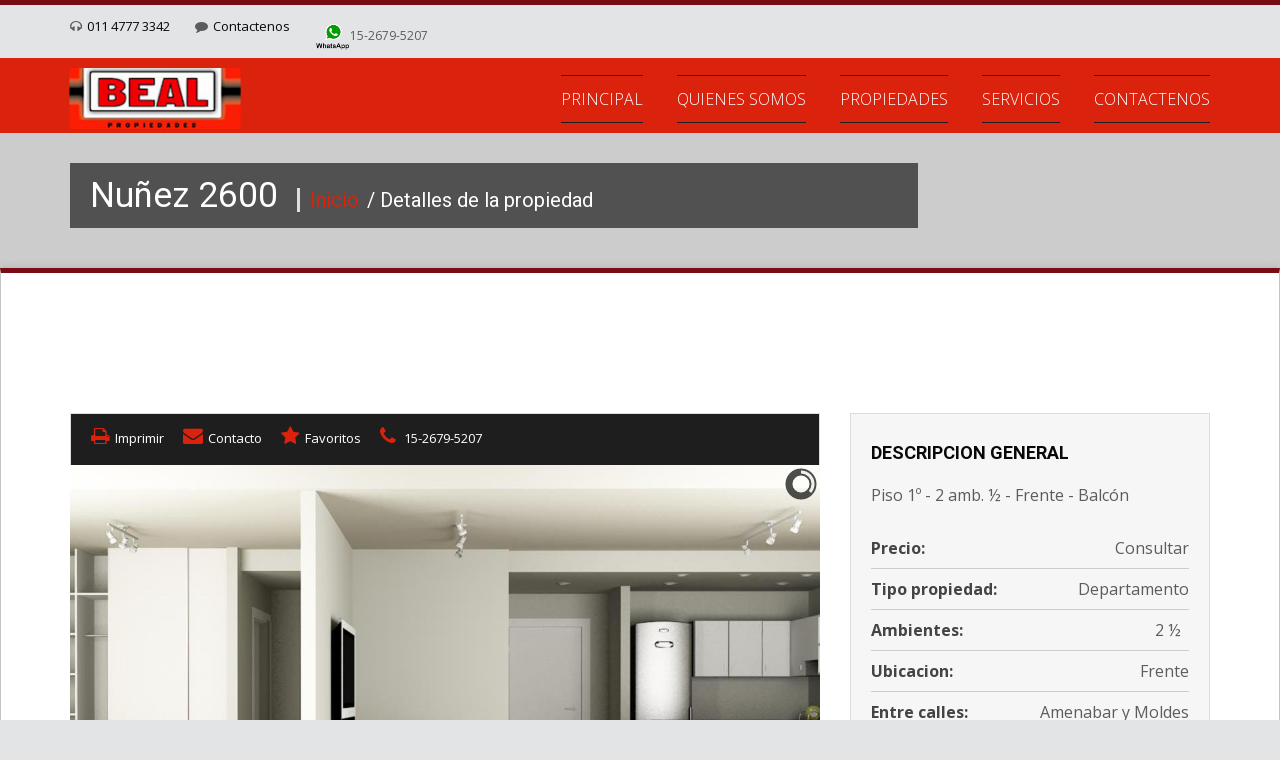

--- FILE ---
content_type: text/html
request_url: http://bealpropiedades.com/propiedades-detalle.php?xIDprop=510
body_size: 48793
content:



<!DOCTYPE html>
<html lang="en">
    <head>
        <meta charset="ISO-8859-1">
        <title>Beal Propiedades - Venta de departamentos, casas. Alquileres</title>  
		<meta name="keywords" content="DEPARTAMENTOS, CASAS, P.H., LOCALES, OFICINAS, TERRENOS, INMOBILIARIA, venta de departamentos, Palermo, Barrio Norte, Belgrano, Centro, Caballito, Almagro, Capital Federal">
		<meta name="description" content="Venta, Alquiler y Alquileres temporarios de propiedades en Palermo, Barrio Norte, Belgrano, Centro, Caballito y demas barrios de la capital federal">
        <meta name="author" content="srcArgentina.com">   
        
        <!-- Mobile Metas -->
        <meta name="viewport" content="width=device-width,  minimum-scale=1,  maximum-scale=1">
        <!-- Your styles -->
        <link href="css/style.css" rel="stylesheet" media="screen">  

        <!-- Skins Theme -->
        <link href="#" rel="stylesheet" media="screen" class="skin">

        <!-- Favicons -->
        <link rel="shortcut icon" href="img/icons/favicon.ico">
        <link rel="apple-touch-icon" href="img/icons/apple-touch-icon.png">
        <link rel="apple-touch-icon" sizes="72x72" href="img/icons/apple-touch-icon-72x72.png">
        <link rel="apple-touch-icon" sizes="114x114" href="img/icons/apple-touch-icon-114x114.png">  

        <!-- HTML5 shim, for IE6-8 support of HTML5 elements -->
        <!--[if lt IE 9]>
          <script src="http://html5shim.googlecode.com/svn/trunk/html5.js"></script>
        <![endif]-->

        <!-- styles for IE -->
        <!--[if lte IE 8]>
        <link rel="stylesheet" href="css/ie/ie.css" type="text/css" media="screen" />
        <![endif]-->
        
        <script type="text/javascript" src="http://www.google.com/jsapi"></script>
        <style>
      #map {
        width: 100%;
        height: 400px;
      }
    </style>
    <script src="https://maps.googleapis.com/maps/api/js"></script>
	


    </head>
    <body>
 

        <!-- layout-->
        <div id="layout">
            <span class="jRibbon jTrigger up">Beal Propiedades</span>
            <div class="line"></div>

			            <!-- Info Head -->
            <section class="info_head">   
                <div class="container">
                    <div class="row">
                        <div class="col-md-12">
                            <ul>  
                                <li><i class="fa fa-headphones"></i><a href="contactenos.php">011 4777 3342</a></li>
                                <li><i class="fa fa-comment"></i><a href="contactenos.php">Contactenos</a></li>
                            </ul>
                            <div style="font-size:12px"><img src="images/logowasap.png" width="35" />15-2679-5207 </div>
                        </div>
                    </div>
                </div>                         
            </section>
            <!-- Info Head -->

            <!-- Nav-->
            <nav style="background-color:#da220d">
                <div class="container">
                    <div class="row">
                        <div class="col-md-3 logo">
                            <a href="index.php"><img src="css/skins//red/logo.png" alt="Image" class="logo_img"></a>
                        </div>
                        <!-- Menu-->
                        <ul id="menu" class="col-md-9 sf-menu">
                            <li><a href="index.php">PRINCIPAL</a></li>
                            <li><a href="qsomos-propiedades.php">QUIENES SOMOS</a></li>
                            <li><a href="propiedades.php?xTipoOperacion=V">PROPIEDADES</a></li>
                            <li><a href="servicios.php">SERVICIOS</a></li>
                            <li><a href="contactenos.php">CONTACTENOS</a></li>
                        </ul>
                        <!-- End Menu-->
                    </div>
                </div>
            </nav>
            <!-- End Nav-->


            <!-- Section Title -->
            <div class="section_title properties">
                <div class="container">
                    <div class="row"> 
                        <div class="col-md-9">
                            <h1>Nuñez 2600                                <span><a href="index.php">Inicio </a> / Detalles de la propiedad</span>
                            </h1>
                        </div>     
                    </div>
                </div>            
            </div>
            <!-- End Section Title -->

            <!-- End content info -->
            <section class="content_info">
                <div class="container">


                    <div class="row padding_top">
                        <div class="col-md-8">
                            <div class="more_slide tooltip_hover">
                                <ul>
                                    <li title="Imprimir detalle" data-toggle="tooltip"><i class="fa fa-print"></i><a href="imprimirfichaDetalle.php?xIDprop=510">Imprimir</a></li>
                                    <li title="Contactenos" data-toggle="tooltip"><i class="fa fa-envelope"></i><a href="contactenos.php">Contacto</a></li>
                                    <li title="Agregar a favoritos" data-toggle="tooltip"><i class="fa fa-star"></i><a href="javascript:agregar()">Favoritos</a></li>
                                    <li title="WhatsAapp" data-toggle="tooltip"><i class="fa fa-phone"></i><a href="#"> 15-2679-5207</a></li>
                                </ul>
                            </div>

                          
                            <!-- Slide News-->           
                            <div class="camera_wrap" id="slide_details">
                                <!-- Item Slide --> 
                                
                                                                        <div  data-src="../fotos/Nunez 2670 A-60.jpg">
                                            <div class="camera_property fadeFromBottom">
                                                <a href="#"><h4></h4></a>
                                                <h1><span> Proximo a :</span> </h1> <p>  200 mts. Av. Cabildo - Subte D</p>            
                                            </div>
                                        </div>
											
											
								                                          <div  data-src="../fotos/Nunez 2670-24.jpg">
                                            <div class="camera_property fadeFromBottom">
                                                <a href="#"><h4></h4></a>
                                                <h1><span> Proximo a :</span> </h1> <p>  200 mts. Av. Cabildo - Subte D</p>            
                                            </div>
                                        </div>
											
											
								                                          <div  data-src="../fotos/Nunez 2670 Planta Tipo-48.jpg">
                                            <div class="camera_property fadeFromBottom">
                                                <a href="#"><h4>Planta Tipo</h4></a>
                                                <h1><span> Proximo a :</span> </h1> <p>  200 mts. Av. Cabildo - Subte D</p>            
                                            </div>
                                        </div>
											
											
								                                  <!-- End Item Slide -->                             
                            </div>
                            <!-- End Slide-->  
                        </div>
                        <div class="col-md-4">
                            <div class="description">
                                <h4>DESCRIPCION GENERAL</h4>
                                <p>Piso 1º - 2 amb. ½ - Frente - Balcón</p>

                                <ul class="info_details">                          
                                    <li><strong>Precio:</strong>
                                     <span> 
										                                            Consultar
                                                                             </span>
                                    </li>
                                    <li><strong>Tipo propiedad:</strong><span>Departamento</span></li>
                                    <li><strong>Ambientes:</strong>
                                    	<span>
											2 ½&nbsp;&nbsp; 
				                                                                    </span>
                                    </li>
                                    <li><strong>Ubicacion:</strong><span>Frente</span></li>
                                    <li><strong>Entre calles:</strong><span>Amenabar y Moldes</span></li>
                                    <li><strong>Barrio:</strong><span>NUÑEZ</span></li>
                                    <li><strong>Codigo:</strong><span>V332</span></li>
                                    
                                </ul>
                            </div>
                        </div> 
                    </div>

                     <!-- Tabs Detail Properties -->
                    <div class="row padding_top">
                        <div class="col-md-12">
                            <!--NAV TABS-->
                            <ul class="tabs"> 
                                <li><a href="#tab1">Caracteristicas</a></li> 
                                <li><a href="#tab3">Mas detalles</a></li>                                              
                                                                	<li><a href="#tab4">Amenities</a></li> 
                                                                                 
                                <li><a href="#tab2">Contacte a un agente</a></li>                                              
                            </ul>                       
                                        
                            <!--CONTAINER TABS-->   
                            <div class="tab_container"> 
                                <!--Tab1 Genral info-->      
                                <div id="tab1" class="tab_content">
                                    <div class="row">
                                        <div class="col-md-6">
                                            <h4>Datos de la propiedad</h4> 
                                            <div class="row">
                                                <div class="col-xs-12 col-sm-6 col-md-6">
                                                    <ul class="general_info">
                                                        <li><i class="icon-ok"></i><strong>Tipo edificio:</strong> Moderno</li>
                                                        <li><i class="icon-ok"></i><strong>Antiguedad:</strong> a ESTRENAR</li>
                                                        <li><i class="icon-ok"></i><strong>Ubicacion:</strong> Frente</li>
														                                                            <li><i class="icon-ok"></i><strong>Plantas:</strong> Sí</li>
                                                        														                                                            <li><i class="icon-ok"></i><strong>Cant pisos:</strong> 10</li>
                                                                                                                <li><i class="icon-remove"></i><strong>Deptos Piso:</strong> 3</li>                     
                          
                                                    </ul>
                                                </div>
                                                <div class="col-xs-12 col-sm-6 col-md-6">
                                                    <ul class="general_info">
                                                        <li><i class="icon-ok"></i><strong>Orientacion:</strong> Noroeste</li>
														                                                            <li><i class="icon-ok"></i><strong>Ascensor:</strong> Sí</li>
                                                        														                                                            <li><i class="icon-ok"></i><strong>Apto profesional:</strong> No</li>
                                                                                                                                                                        	<li><i class="icon-ok"></i><strong>Baulera:</strong> Opcional</li>
                                                        																																										                                                    </ul>
                                                </div>
                                            </div>
                                        </div>
                                        <div class="col-md-6">
                                            <p>Bocas de teléfono y TV en todos los ambientes. Carpinterías de aluminio Aluar, linea moderna. Placards con interiores y cajoneras. Cocina Ariston. Grifería monocomando FV, línea Libby, pileta doble acero inoxidable. Artefactos Roca, línea Monaco. COCHERAS u$s 15.000.-</p>
                                            <p>Proximo a :200 mts. Av. Cabildo - Subte D</p>
                                        </div>
                                    </div>    

                                    <!-- Map-->      
                                                                        <!--End  Map-->                 
                                </div>
                                <!--End Tab1 Genral info-->      

                                <!--Tab2 Contact Agent-->      
                                <div id="tab2" class="tab_content">                                                             
                                   <div class="row">
                                        <div class="col-md-6">
                                            <h4>Contacto</h4>
                                            <form id="form" action="send_mail.php">
                                                <div class="row">
                                                    <div class="col-md-6">
                                                        <input type="text" placeholder="Nombre" name="Name" required>
                                                    </div>
                                                    <div class="col-md-6">
                                                        <input type="email" placeholder="Email"  name="Email" required>
                                                    </div>
                                                </div>
                                                <textarea placeholder="Su mensaje" name="message" required></textarea>
                                                <input type="submit" name="Submit" value="Enviar" class="button">
                                            </form>  
                                            <div class="result"></div>
                                        </div>
                                        <div class="col-md-6">                                
                                             <div class="row item_agent">
                                                <div class="col-md-6 image_agent">
                                                    <img src="images/logoBeal.jpg" alt="Image">
                                                </div>
                                                <div class="col-md-6 info_agent">
                                                    <h5>Beal Propiedades</h5>
                                                    <ul>
                                                        <li><i class="fa fa-envelope"></i><a href="#">info@bealpropiedades.com</a></li>
                                                        <li><i class="fa fa-phone"></i><a href="#">011 4777 3342</a></li>
                                                        <li><i class="fa fa-home"></i><a href="#">Paraguay 5222 - Buenos Aires</a></li>
                                                    </ul>                                        
                                                </div>
                                             </div>
                                            <p>Cualquier consulta sobre esta propiedad, haganosla llegar que de inmediato nos comunicaremos con ud.</p>
                                        </div>
                                   </div>        
                                </div>
                                <!--End Tab2 Contact Agent-->      

                                <!--Tab3 commnets-->      
                                <div id="tab3" class="tab_content">                
                                    <!-- mas detalles -->
								<div class="row">
                                <div class="col-md-6">
                                    <h4>Caracteristicas generales</h4>
                                    <div class="row">
                                        <div class="col-xs-12 col-sm-6 col-md-6">
                                            <ul class="general_info">
                                                                                                	<li><i class="icon-ok"></i><strong>Tipo edificio:</strong> Moderno</li>
                                                                                                                                                	<li><i class="icon-ok"></i><strong>Antiguedad:</strong> a ESTRENAR</li>
                                                                                                                                                	<li><i class="icon-ok"></i><strong>Ubicacion:</strong> Frente</li>
                                                                                                                                                <li><i class="icon-remove"></i><strong>Plantas:</strong> Sí</li>      
                                                                                                <li><i class="icon-ok"></i><strong>Cant pisos:</strong> 10</li>
                                                                                                	<li><i class="icon-remove"></i><strong>Unidades por piso:</strong> 3</li>                     
                                                                                            </ul>
                                        </div>
                                        <div class="col-xs-12 col-sm-6 col-md-6">
                                            <ul class="general_info">
                                                                                                	<li><i class="icon-ok"></i><strong>Ascensor:</strong> Sí</li>
                                                                                                                                                	<li><i class="icon-ok"></i><strong>Orientacion:</strong> Noroeste</li>
                                                                                                                                                	<li><i class="icon-ok"></i><strong>Apto profesional:</strong> No</li>
                                                                                                                                                	<li><i class="icon-ok"></i><strong>Baulera:</strong> Opcional</li>
                                                                                                                                                                                                                                                	<li><i class="icon-ok"></i><strong>Luminosidad:</strong> Excelente</li>
                                                 
                                                                                                    <li><i class="icon-ok"></i><strong>Superficie Cubierta:</strong> 44</li>
                                                                                                                                                    <li><i class="icon-ok"></i><strong>Superficie Total:</strong> 47</li>
                                                												

                                            </ul>
                                        </div>
                                    </div>
                                </div>
								<div class="col-md-6">
                                    <h4>&nbsp;</h4>
                                    <div class="row">
                                        <div class="col-xs-12 col-sm-6 col-md-6">
                                            <ul class="general_info">
                                                                                                	<li><i class="icon-ok"></i><strong>Agua caliente:</strong> Termotanque</li>
                                                                                                                                                	<li><i class="icon-ok"></i><strong>Calefaccion:</strong> L/Radiant c/control Indiv</li>
                                                                                                                                                                                                                                                                  
                                            </ul>
                                        </div>
                                        <div class="col-xs-12 col-sm-6 col-md-6">
                                            <ul class="general_info">
                                                                                                	<li><i class="icon-ok"></i><strong>Estado general:</strong> Excelente</li>
                                                                                                                                                	<li><i class="icon-ok"></i><strong>Psio living:</strong> Otros</li>
                                                                                                                                                                                                	<li><i class="icon-ok"></i><strong>Piso dormitorio:</strong> Otros</li>
                                                                                                                                                	<li><i class="icon-ok"></i><strong>Piso hall:</strong> Otros</li>
                                                                                                                                                	<li><i class="icon-ok"></i><strong>Piso cocina:</strong> Otros</li>
                                                                                                                                                	<li><i class="icon-ok"></i><strong>Piso baño:</strong> Otros</li>
                                                                                            </ul>
                                        </div>
                                    </div>
                                </div>
                                </div>


                                </div>
                                <!--End Tab3 commnets--> 
                                
                                
                                
                                
                                
                                <!-- Tab4 amenities --> 
                                
                                <div id="tab4" class="tab_content">                
                                    <!-- mas detalles -->
								<div class="row">
                                <div class="col-md-6">
                                    <h4>Amenities</h4>
                                    <p>PARRILLA</p>
                                    <div class="row">
                                        <div class="col-xs-12 col-sm-6 col-md-6">
                                            <ul class="general_info">
												  												  												  												  												  												                                              

                                            </ul>
                                        </div>
                                        <div class="col-xs-12 col-sm-6 col-md-6">
                                            <ul class="general_info">
                                                                                                                                                                                                                                                                                                                                                                                                	<li><i class="icon-ok"></i><strong>Ascensores ult generacion</strong></li>
                                                                                            </ul>
                                        </div>
                                    </div>
                                </div>
								<div class="col-md-6">
                                    <h4>&nbsp;</h4>
                                    <div class="row">
                                        <div class="col-xs-12 col-sm-6 col-md-6">
                                            <ul class="general_info">
                                                                                                                                                                                                                                                                                                                  
                                            </ul>
                                        </div>
                                        <div class="col-xs-12 col-sm-6 col-md-6">
                                            <ul class="general_info">
                                                                                                                                                                                                                                                	<li><i class="icon-ok"></i><strong>Solarium</strong></li>
                                                                                                                                                                                            </ul>
                                        </div>
                                    </div>
                                </div>
                                </div>


                                </div>
                                <!--End Tab4 amenities --> 
                                
                                
                                
                                
                                
                                
                                
                                
                                
                            </div> 
                            <!--END CONTAINER TABS-->
                        </div>
                    </div>
                     <!-- Tabs Detail Properties -->

                    <!-- Content Carousel Properties -->
                    <div class="content-carousel">
                        <div class="row">
                            <div class="col-md-12">
                                <!-- Title-->
                                <div class="titles">
                                    <h1>OTRAS PROPIEDADES QUE LE PUEDEN INTERESAR</h1>
                                </div>
                                <!-- End Title-->
                            </div>
                        </div>

                        <!-- Carousel Properties -->
                        <div id="properties-carousel" class="properties-carousel">

        					                        
                            <!-- Item Property-->
                            <div class="item_property">
                                <div class="head_property">
                                  <a href="propiedades-detalle.php?xIDprop=382">
                                    <div class="title estrenar"></div>
                                    <img src="../fotos/vuelta de obligado 4242-48.jpg" alt="NUÑEZ">
                                    <h5>Departamento</h5>
                                  </a>
                                </div>                        
                                <div class="info_property">                                  
                                    <ul>
                                        <li><strong>Direccion </strong><span>Vuelta de Obligado 4200</span></li>
                                        <li><strong>Ambientes</strong><span>3</span></li>
                                    </ul>                                 
                                </div>
                            </div>
                            <!-- Item Property-->

							                        
                            <!-- Item Property-->
                            <div class="item_property">
                                <div class="head_property">
                                  <a href="propiedades-detalle.php?xIDprop=391">
                                    <div class="title venta"></div>
                                    <img src="../fotos/Frente-34.jpg" alt="NUÑEZ">
                                    <h5>Departamento</h5>
                                  </a>
                                </div>                        
                                <div class="info_property">                                  
                                    <ul>
                                        <li><strong>Direccion </strong><span>AMENABAR 3600</span></li>
                                        <li><strong>Ambientes</strong><span>4</span></li>
                                    </ul>                                 
                                </div>
                            </div>
                            <!-- Item Property-->

							                        
                            <!-- Item Property-->
                            <div class="item_property">
                                <div class="head_property">
                                  <a href="propiedades-detalle.php?xIDprop=510">
                                    <div class="title estrenar"></div>
                                    <img src="../fotos/Nunez 2670 A-60.jpg" alt="NUÑEZ">
                                    <h5>Departamento</h5>
                                  </a>
                                </div>                        
                                <div class="info_property">                                  
                                    <ul>
                                        <li><strong>Direccion </strong><span>Nuñez 2600</span></li>
                                        <li><strong>Ambientes</strong><span>2 ½</span></li>
                                    </ul>                                 
                                </div>
                            </div>
                            <!-- Item Property-->

							                        
                            <!-- Item Property-->
                            <div class="item_property">
                                <div class="head_property">
                                  <a href="propiedades-detalle.php?xIDprop=511">
                                    <div class="title estrenar"></div>
                                    <img src="../fotos/Nunez 2670 B-70.jpg" alt="NUÑEZ">
                                    <h5>Departamento</h5>
                                  </a>
                                </div>                        
                                <div class="info_property">                                  
                                    <ul>
                                        <li><strong>Direccion </strong><span>Nuñez 2600</span></li>
                                        <li><strong>Ambientes</strong><span>1</span></li>
                                    </ul>                                 
                                </div>
                            </div>
                            <!-- Item Property-->

							                        
                            <!-- Item Property-->
                            <div class="item_property">
                                <div class="head_property">
                                  <a href="propiedades-detalle.php?xIDprop=512">
                                    <div class="title venta"></div>
                                    <img src="../fotos/Nunez 2670 C-53.jpg" alt="NUÑEZ">
                                    <h5>Departamento</h5>
                                  </a>
                                </div>                        
                                <div class="info_property">                                  
                                    <ul>
                                        <li><strong>Direccion </strong><span>Nuñez 2600</span></li>
                                        <li><strong>Ambientes</strong><span>1 y ½</span></li>
                                    </ul>                                 
                                </div>
                            </div>
                            <!-- Item Property-->

							                        
                            <!-- Item Property-->
                            <div class="item_property">
                                <div class="head_property">
                                  <a href="propiedades-detalle.php?xIDprop=527">
                                    <div class="title venta"></div>
                                    <img src="../fotos/Nunez 2670 A-71.jpg" alt="NUÑEZ">
                                    <h5>Departamento</h5>
                                  </a>
                                </div>                        
                                <div class="info_property">                                  
                                    <ul>
                                        <li><strong>Direccion </strong><span>Nuñez 2600</span></li>
                                        <li><strong>Ambientes</strong><span>1</span></li>
                                    </ul>                                 
                                </div>
                            </div>
                            <!-- Item Property-->

							                        
                            <!-- Item Property-->
                            <div class="item_property">
                                <div class="head_property">
                                  <a href="propiedades-detalle.php?xIDprop=547">
                                    <div class="title estrenar"></div>
                                    <img src="../fotos/Nunez 2670 C-99.jpg" alt="NUÑEZ">
                                    <h5>Departamento</h5>
                                  </a>
                                </div>                        
                                <div class="info_property">                                  
                                    <ul>
                                        <li><strong>Direccion </strong><span>Nuñez 2600</span></li>
                                        <li><strong>Ambientes</strong><span>1 y ½</span></li>
                                    </ul>                                 
                                </div>
                            </div>
                            <!-- Item Property-->

							                        
                            <!-- Item Property-->
                            <div class="item_property">
                                <div class="head_property">
                                  <a href="propiedades-detalle.php?xIDprop=917">
                                    <div class="title venta"></div>
                                    <img src="../fotos/LIVING-71.jpg" alt="NUÑEZ">
                                    <h5>PH</h5>
                                  </a>
                                </div>                        
                                <div class="info_property">                                  
                                    <ul>
                                        <li><strong>Direccion </strong><span>3 de Febrero 4200</span></li>
                                        <li><strong>Ambientes</strong><span>3</span></li>
                                    </ul>                                 
                                </div>
                            </div>
                            <!-- Item Property-->

							                        
                            <!-- Item Property-->
                            <div class="item_property">
                                <div class="head_property">
                                  <a href="propiedades-detalle.php?xIDprop=991">
                                    <div class="title alquiler"></div>
                                    <img src="../fotos/sinimagen.gif" alt="NUÑEZ">
                                    <h5>Departamento</h5>
                                  </a>
                                </div>                        
                                <div class="info_property">                                  
                                    <ul>
                                        <li><strong>Direccion </strong><span>Jaramillo 2300</span></li>
                                        <li><strong>Ambientes</strong><span>3</span></li>
                                    </ul>                                 
                                </div>
                            </div>
                            <!-- Item Property-->

							
                         </div>
                        <!-- End Carousel Properties -->
                    </div>
                    <!-- End Content Carousel Properties -->
                </div>
            </section>
            <!-- End content info-->




			            <!-- Footer area - footer_top -->
            <footer class="section_area footer_top">
                <div class="container center"> 
                    <h1>Estamos en contacto</h1>
                    <p>Si no encontr&oacute; la propiedad que buscaba, por favor contactese con nosotros que tenemos a&uacute;n mas para ofrecerle:</p>
                    <p>011 4777 3342</p>
                    <p>O a trav&eacute;s de whatsApp : 15-2679-5207</p>
                    <a href="contactenos.php" class="button">Contacto</a>                
                    <br><br>
                </div>
            </footer>
            <!-- End Footer area - footer_top -->
        
        <!-- Footer area - footer_medium -->
        <footer class="section_area footer_medium">
                <div class="container">
                    <div class="row">

                       <!-- Contact Footer -->
                       <div class="col-md-3">
                          <h3>Contactenos</h3>                        
                            <ul class="contact_footer">
                                <li>
                                    <i class="fa fa-envelope"></i><a href="mailto:info@bealpropiedades.com">info@bealpropiedades.com</a>
                                </li>
                                <li>
                                    <i class="fa fa-headphones"></i><a href="#">011 4777 3342</a>
                                 </li>
                                <li class="location">
                                    <i class="fa fa-home"></i><a href="#"> Paraguay 5222 - Buenos Aires</a>
                                </li>  
                                <li class="location">
                                    <i class="fa fa-skype"></i><a href="#"> Argentina</a>
                                </li>                                   
                            </ul>               
                        </div>
                        <!-- End Contact Footer -->

                        <!-- Recent Links -->
                        <div class="col-md-3 links">
                            <h3>Menu</h3>
                            <ul>
                                <li><a href="qsomos-propiedades">Quienes somos</a></li>
                                <li><a href="servicios.php">Servicios</a></li>
                                <li><a href="propiedades.php">Propiedades</a></li>
                                <li><a href="servicios.php">Tasaciones</a></li>
                            </ul>
                        </div>
                        <!-- End Recent Links -->

                        <!-- Tags -->
                        <div class="col-md-3 padding_items">
                            <h3>Nube de tags</h3>
                            <ul class="tags">
                                <li><a href="propiedades.php">Propiedades</a></li>
                                <li><a href="propiedades.php?xBarrio=BELGRANO&xTipoOperacion=A&xTipoPropiedad=Todas&xAmbientes=Indistinto">Belgrano</a></li>
                                <li><a href="propiedades.php?xBarrio=BARRIO+NORTE&xTipoOperacion=A&xTipoPropiedad=Todas&xAmbientes=Indistinto">Barrio Norte</a></li>
                                <li><a href="propiedades.php?xBarrio=BOEDO&xTipoOperacion=A&xTipoPropiedad=Todas&xAmbientes=Indistinto">Boedo</a></li>
                                <li><a href="propiedades.php?xBarrio=PALERMO">Palermo</a></li>
                                <li><a href="propiedades.php?xBarrio=Indistinto&xTipoOperacion=V">Venta</a></li>
                                <li><a href="propiedades.php?xBarrio=Indistinto&xTipoOperacion=A">Alquileres</a></li>
                                <li><a href="propiedades.php?xAmbientes=1">Monoambientes</a></li>
                                <li><a href="propiedades.php?xAmbientes=2">2 ambientes</a></li>

                            </ul>
                        </div>
                        <!-- End Tags -->

                        <!-- Testimonials -->
                        <div class="col-md-3">
                            <ul class="testimonial-carousel">
                                <!-- Item Testimonial -->
                                <li>
                                    <div class="testimonials">
                                        <p>Con la gente de Beal encontramos la propiedad que realmente estabamos buscando</p>
                                        <span class="arrow_testimonials"></span>
                                    </div>        
                                    <h6 class="testimonial_autor">Silvia de Saavedra</h6> 
                                </li>
                                <!-- Item Testimonial -->

                                <!-- Item Testimonial -->
                                <li>
                                    <div class="testimonials">
                                        <p>Me siento tranquila al saber que ellos administran mi alquiler</p>
                                        <span class="arrow_testimonials"></span>
                                    </div>        
                                    <h6 class="testimonial_autor">Juliana de Belgrano</h6> 
                                </li>
                                <!-- Item Testimonial -->

                                <!-- Item Testimonial -->
                                <li>
                                    <div class="testimonials">
                                        <p>La tasacion de mi departamento fue exacta, por eso, la venta fue casi inmediata.</p>
                                        <span class="arrow_testimonials"></span>
                                    </div>        
                                    <h6 class="testimonial_autor">Federico - Paternal</h6> 
                                </li>
                                <!-- Item Testimonial -->
                            </ul>
                            <br /><br />
                            <a href="LEY-2340.php">Ley 2340</a>
                        </div>
                        <!-- End Testimonials -->
                    </div>
                </div>
            </footer>
            <!-- End Footer area - footer_medium -->

            <!-- Footer area - footer_down -->
            <footer class="section_area footer_down">
                <div class="container">
                    <div class="row">
                       <div class="col-md-5">
                            <p>&copy; 2015 Beal Propiedades. Todos los derechos reservados.</p>
                            <BR /> 
                            <p><a href="http://www.srcargentina.com.ar" style="color:#123456; font-size:11px" target="_blank">Desarrollado por srcArgentina</a></p>            
                        </div>
                       <div class="col-md-2"> <a href="images/DataFiscal.pdf"><img src="images/datafiscal.jpg" /></a>             
                        </div>
                        <div class="col-md-5">
                            <ul class="social tooltip-demo">
                                <li data-toggle="tooltip" title="Facebook">
                                    <a href="#"><i class="fa fa-facebook"></i></a>
                                </li>
                                <li data-toggle="tooltip" title="Twitter">
                                    <a href="#"><i class="fa fa-twitter"></i></a>
                                </li>
                                <li data-toggle="tooltip" title="Google Plus">
                                    <a href="#"><i class="fa fa-google-plus"></i></a>
                                </li>
                                <li data-toggle="tooltip" title="Pinterest">
                                    <a href="#"><i class="fa fa-pinterest"></i></a>
                                </li>
                                <li data-toggle="tooltip" title="Linkedin">
                                    <a href="#"><i class="fa fa-linkedin"></i></a>
                                </li>
                            </ul>
                        </div>
                    </div>
                </div>

            </footer>
            <!-- End Footer area- footer_down -->        </div>
        <!-- End layout-->
   
                <!-- Core JS Libraries -->
        <script src="js/jquery.min.js"></script>         
        <!--Nav-->
        <script type="text/javascript" src="js/nav/tinynav.js"></script> 
        <script type="text/javascript" src="js/nav/superfish.js"></script>  
        <script type="text/javascript" src="js/nav/hoverIntent.js"></script>              
        <!--Totop-->
        <script type="text/javascript" src="js/totop/jquery.ui.totop.js" ></script>  
        <!--Slide-->
        <script type="text/javascript" src="js/slide/camera.js" ></script>      
        <script type='text/javascript' src='js/slide/jquery.easing.1.3.min.js'></script> 
        <!--owlcarousel-->
        <script type='text/javascript' src='js/owlcarousel/owl.carousel.js'></script> 
        <!--efect_switcher-->
        <script type='text/javascript' src='js/efect_switcher/jquery.content-panel-switcher.js'></script>         
        <!--Theme Options-->
        <script type="text/javascript" src="js/theme-options/theme-options.js"></script>
        <script type="text/javascript" src="js/theme-options/jquery.cookies.js"></script> 
        <!-- Bootstrap.js-->
        <script src="js/bootstrap/bootstrap.js"></script>
        <!--fUNCTIONS-->
        <script type="text/javascript" src="js/main.js"></script>
        <!-- ======================= End JQuery libs =========================== -->
    </body>
</html>


    <script language="JavaScript1.2">
var url="http://www.bealpropiedaes.com" 
var titulo="Beal Propiedades"
function agregar(){
if (document.all)
window.external.AddFavorite(url,titulo)
}
</script>

--- FILE ---
content_type: text/html
request_url: http://bealpropiedades.com/propiedades-detalle.php?xIDprop=510
body_size: 48699
content:



<!DOCTYPE html>
<html lang="en">
    <head>
        <meta charset="ISO-8859-1">
        <title>Beal Propiedades - Venta de departamentos, casas. Alquileres</title>  
		<meta name="keywords" content="DEPARTAMENTOS, CASAS, P.H., LOCALES, OFICINAS, TERRENOS, INMOBILIARIA, venta de departamentos, Palermo, Barrio Norte, Belgrano, Centro, Caballito, Almagro, Capital Federal">
		<meta name="description" content="Venta, Alquiler y Alquileres temporarios de propiedades en Palermo, Barrio Norte, Belgrano, Centro, Caballito y demas barrios de la capital federal">
        <meta name="author" content="srcArgentina.com">   
        
        <!-- Mobile Metas -->
        <meta name="viewport" content="width=device-width,  minimum-scale=1,  maximum-scale=1">
        <!-- Your styles -->
        <link href="css/style.css" rel="stylesheet" media="screen">  

        <!-- Skins Theme -->
        <link href="#" rel="stylesheet" media="screen" class="skin">

        <!-- Favicons -->
        <link rel="shortcut icon" href="img/icons/favicon.ico">
        <link rel="apple-touch-icon" href="img/icons/apple-touch-icon.png">
        <link rel="apple-touch-icon" sizes="72x72" href="img/icons/apple-touch-icon-72x72.png">
        <link rel="apple-touch-icon" sizes="114x114" href="img/icons/apple-touch-icon-114x114.png">  

        <!-- HTML5 shim, for IE6-8 support of HTML5 elements -->
        <!--[if lt IE 9]>
          <script src="http://html5shim.googlecode.com/svn/trunk/html5.js"></script>
        <![endif]-->

        <!-- styles for IE -->
        <!--[if lte IE 8]>
        <link rel="stylesheet" href="css/ie/ie.css" type="text/css" media="screen" />
        <![endif]-->
        
        <script type="text/javascript" src="http://www.google.com/jsapi"></script>
        <style>
      #map {
        width: 100%;
        height: 400px;
      }
    </style>
    <script src="https://maps.googleapis.com/maps/api/js"></script>
	


    </head>
    <body>
 

        <!-- layout-->
        <div id="layout">
            <span class="jRibbon jTrigger up">Beal Propiedades</span>
            <div class="line"></div>

			            <!-- Info Head -->
            <section class="info_head">   
                <div class="container">
                    <div class="row">
                        <div class="col-md-12">
                            <ul>  
                                <li><i class="fa fa-headphones"></i><a href="contactenos.php">011 4777 3342</a></li>
                                <li><i class="fa fa-comment"></i><a href="contactenos.php">Contactenos</a></li>
                            </ul>
                            <div style="font-size:12px"><img src="images/logowasap.png" width="35" />15-2679-5207 </div>
                        </div>
                    </div>
                </div>                         
            </section>
            <!-- Info Head -->

            <!-- Nav-->
            <nav style="background-color:#da220d">
                <div class="container">
                    <div class="row">
                        <div class="col-md-3 logo">
                            <a href="index.php"><img src="css/skins//red/logo.png" alt="Image" class="logo_img"></a>
                        </div>
                        <!-- Menu-->
                        <ul id="menu" class="col-md-9 sf-menu">
                            <li><a href="index.php">PRINCIPAL</a></li>
                            <li><a href="qsomos-propiedades.php">QUIENES SOMOS</a></li>
                            <li><a href="propiedades.php?xTipoOperacion=V">PROPIEDADES</a></li>
                            <li><a href="servicios.php">SERVICIOS</a></li>
                            <li><a href="contactenos.php">CONTACTENOS</a></li>
                        </ul>
                        <!-- End Menu-->
                    </div>
                </div>
            </nav>
            <!-- End Nav-->


            <!-- Section Title -->
            <div class="section_title properties">
                <div class="container">
                    <div class="row"> 
                        <div class="col-md-9">
                            <h1>Nuñez 2600                                <span><a href="index.php">Inicio </a> / Detalles de la propiedad</span>
                            </h1>
                        </div>     
                    </div>
                </div>            
            </div>
            <!-- End Section Title -->

            <!-- End content info -->
            <section class="content_info">
                <div class="container">


                    <div class="row padding_top">
                        <div class="col-md-8">
                            <div class="more_slide tooltip_hover">
                                <ul>
                                    <li title="Imprimir detalle" data-toggle="tooltip"><i class="fa fa-print"></i><a href="imprimirfichaDetalle.php?xIDprop=510">Imprimir</a></li>
                                    <li title="Contactenos" data-toggle="tooltip"><i class="fa fa-envelope"></i><a href="contactenos.php">Contacto</a></li>
                                    <li title="Agregar a favoritos" data-toggle="tooltip"><i class="fa fa-star"></i><a href="javascript:agregar()">Favoritos</a></li>
                                    <li title="WhatsAapp" data-toggle="tooltip"><i class="fa fa-phone"></i><a href="#"> 15-2679-5207</a></li>
                                </ul>
                            </div>

                          
                            <!-- Slide News-->           
                            <div class="camera_wrap" id="slide_details">
                                <!-- Item Slide --> 
                                
                                                                        <div  data-src="../fotos/Nunez 2670 A-60.jpg">
                                            <div class="camera_property fadeFromBottom">
                                                <a href="#"><h4></h4></a>
                                                <h1><span> Proximo a :</span> </h1> <p>  200 mts. Av. Cabildo - Subte D</p>            
                                            </div>
                                        </div>
											
											
								                                          <div  data-src="../fotos/Nunez 2670-24.jpg">
                                            <div class="camera_property fadeFromBottom">
                                                <a href="#"><h4></h4></a>
                                                <h1><span> Proximo a :</span> </h1> <p>  200 mts. Av. Cabildo - Subte D</p>            
                                            </div>
                                        </div>
											
											
								                                          <div  data-src="../fotos/Nunez 2670 Planta Tipo-48.jpg">
                                            <div class="camera_property fadeFromBottom">
                                                <a href="#"><h4>Planta Tipo</h4></a>
                                                <h1><span> Proximo a :</span> </h1> <p>  200 mts. Av. Cabildo - Subte D</p>            
                                            </div>
                                        </div>
											
											
								                                  <!-- End Item Slide -->                             
                            </div>
                            <!-- End Slide-->  
                        </div>
                        <div class="col-md-4">
                            <div class="description">
                                <h4>DESCRIPCION GENERAL</h4>
                                <p>Piso 1º - 2 amb. ½ - Frente - Balcón</p>

                                <ul class="info_details">                          
                                    <li><strong>Precio:</strong>
                                     <span> 
										                                            Consultar
                                                                             </span>
                                    </li>
                                    <li><strong>Tipo propiedad:</strong><span>Departamento</span></li>
                                    <li><strong>Ambientes:</strong>
                                    	<span>
											2 ½&nbsp;&nbsp; 
				                                                                    </span>
                                    </li>
                                    <li><strong>Ubicacion:</strong><span>Frente</span></li>
                                    <li><strong>Entre calles:</strong><span>Amenabar y Moldes</span></li>
                                    <li><strong>Barrio:</strong><span>NUÑEZ</span></li>
                                    <li><strong>Codigo:</strong><span>V332</span></li>
                                    
                                </ul>
                            </div>
                        </div> 
                    </div>

                     <!-- Tabs Detail Properties -->
                    <div class="row padding_top">
                        <div class="col-md-12">
                            <!--NAV TABS-->
                            <ul class="tabs"> 
                                <li><a href="#tab1">Caracteristicas</a></li> 
                                <li><a href="#tab3">Mas detalles</a></li>                                              
                                                                	<li><a href="#tab4">Amenities</a></li> 
                                                                                 
                                <li><a href="#tab2">Contacte a un agente</a></li>                                              
                            </ul>                       
                                        
                            <!--CONTAINER TABS-->   
                            <div class="tab_container"> 
                                <!--Tab1 Genral info-->      
                                <div id="tab1" class="tab_content">
                                    <div class="row">
                                        <div class="col-md-6">
                                            <h4>Datos de la propiedad</h4> 
                                            <div class="row">
                                                <div class="col-xs-12 col-sm-6 col-md-6">
                                                    <ul class="general_info">
                                                        <li><i class="icon-ok"></i><strong>Tipo edificio:</strong> Moderno</li>
                                                        <li><i class="icon-ok"></i><strong>Antiguedad:</strong> a ESTRENAR</li>
                                                        <li><i class="icon-ok"></i><strong>Ubicacion:</strong> Frente</li>
														                                                            <li><i class="icon-ok"></i><strong>Plantas:</strong> Sí</li>
                                                        														                                                            <li><i class="icon-ok"></i><strong>Cant pisos:</strong> 10</li>
                                                                                                                <li><i class="icon-remove"></i><strong>Deptos Piso:</strong> 3</li>                     
                          
                                                    </ul>
                                                </div>
                                                <div class="col-xs-12 col-sm-6 col-md-6">
                                                    <ul class="general_info">
                                                        <li><i class="icon-ok"></i><strong>Orientacion:</strong> Noroeste</li>
														                                                            <li><i class="icon-ok"></i><strong>Ascensor:</strong> Sí</li>
                                                        														                                                            <li><i class="icon-ok"></i><strong>Apto profesional:</strong> No</li>
                                                                                                                                                                        	<li><i class="icon-ok"></i><strong>Baulera:</strong> Opcional</li>
                                                        																																										                                                    </ul>
                                                </div>
                                            </div>
                                        </div>
                                        <div class="col-md-6">
                                            <p>Bocas de teléfono y TV en todos los ambientes. Carpinterías de aluminio Aluar, linea moderna. Placards con interiores y cajoneras. Cocina Ariston. Grifería monocomando FV, línea Libby, pileta doble acero inoxidable. Artefactos Roca, línea Monaco. COCHERAS u$s 15.000.-</p>
                                            <p>Proximo a :200 mts. Av. Cabildo - Subte D</p>
                                        </div>
                                    </div>    

                                    <!-- Map-->      
                                                                        <!--End  Map-->                 
                                </div>
                                <!--End Tab1 Genral info-->      

                                <!--Tab2 Contact Agent-->      
                                <div id="tab2" class="tab_content">                                                             
                                   <div class="row">
                                        <div class="col-md-6">
                                            <h4>Contacto</h4>
                                            <form id="form" action="send_mail.php">
                                                <div class="row">
                                                    <div class="col-md-6">
                                                        <input type="text" placeholder="Nombre" name="Name" required>
                                                    </div>
                                                    <div class="col-md-6">
                                                        <input type="email" placeholder="Email"  name="Email" required>
                                                    </div>
                                                </div>
                                                <textarea placeholder="Su mensaje" name="message" required></textarea>
                                                <input type="submit" name="Submit" value="Enviar" class="button">
                                            </form>  
                                            <div class="result"></div>
                                        </div>
                                        <div class="col-md-6">                                
                                             <div class="row item_agent">
                                                <div class="col-md-6 image_agent">
                                                    <img src="images/logoBeal.jpg" alt="Image">
                                                </div>
                                                <div class="col-md-6 info_agent">
                                                    <h5>Beal Propiedades</h5>
                                                    <ul>
                                                        <li><i class="fa fa-envelope"></i><a href="#">info@bealpropiedades.com</a></li>
                                                        <li><i class="fa fa-phone"></i><a href="#">011 4777 3342</a></li>
                                                        <li><i class="fa fa-home"></i><a href="#">Paraguay 5222 - Buenos Aires</a></li>
                                                    </ul>                                        
                                                </div>
                                             </div>
                                            <p>Cualquier consulta sobre esta propiedad, haganosla llegar que de inmediato nos comunicaremos con ud.</p>
                                        </div>
                                   </div>        
                                </div>
                                <!--End Tab2 Contact Agent-->      

                                <!--Tab3 commnets-->      
                                <div id="tab3" class="tab_content">                
                                    <!-- mas detalles -->
								<div class="row">
                                <div class="col-md-6">
                                    <h4>Caracteristicas generales</h4>
                                    <div class="row">
                                        <div class="col-xs-12 col-sm-6 col-md-6">
                                            <ul class="general_info">
                                                                                                	<li><i class="icon-ok"></i><strong>Tipo edificio:</strong> Moderno</li>
                                                                                                                                                	<li><i class="icon-ok"></i><strong>Antiguedad:</strong> a ESTRENAR</li>
                                                                                                                                                	<li><i class="icon-ok"></i><strong>Ubicacion:</strong> Frente</li>
                                                                                                                                                <li><i class="icon-remove"></i><strong>Plantas:</strong> Sí</li>      
                                                                                                <li><i class="icon-ok"></i><strong>Cant pisos:</strong> 10</li>
                                                                                                	<li><i class="icon-remove"></i><strong>Unidades por piso:</strong> 3</li>                     
                                                                                            </ul>
                                        </div>
                                        <div class="col-xs-12 col-sm-6 col-md-6">
                                            <ul class="general_info">
                                                                                                	<li><i class="icon-ok"></i><strong>Ascensor:</strong> Sí</li>
                                                                                                                                                	<li><i class="icon-ok"></i><strong>Orientacion:</strong> Noroeste</li>
                                                                                                                                                	<li><i class="icon-ok"></i><strong>Apto profesional:</strong> No</li>
                                                                                                                                                	<li><i class="icon-ok"></i><strong>Baulera:</strong> Opcional</li>
                                                                                                                                                                                                                                                	<li><i class="icon-ok"></i><strong>Luminosidad:</strong> Excelente</li>
                                                 
                                                                                                    <li><i class="icon-ok"></i><strong>Superficie Cubierta:</strong> 44</li>
                                                                                                                                                    <li><i class="icon-ok"></i><strong>Superficie Total:</strong> 47</li>
                                                												

                                            </ul>
                                        </div>
                                    </div>
                                </div>
								<div class="col-md-6">
                                    <h4>&nbsp;</h4>
                                    <div class="row">
                                        <div class="col-xs-12 col-sm-6 col-md-6">
                                            <ul class="general_info">
                                                                                                	<li><i class="icon-ok"></i><strong>Agua caliente:</strong> Termotanque</li>
                                                                                                                                                	<li><i class="icon-ok"></i><strong>Calefaccion:</strong> L/Radiant c/control Indiv</li>
                                                                                                                                                                                                                                                                  
                                            </ul>
                                        </div>
                                        <div class="col-xs-12 col-sm-6 col-md-6">
                                            <ul class="general_info">
                                                                                                	<li><i class="icon-ok"></i><strong>Estado general:</strong> Excelente</li>
                                                                                                                                                	<li><i class="icon-ok"></i><strong>Psio living:</strong> Otros</li>
                                                                                                                                                                                                	<li><i class="icon-ok"></i><strong>Piso dormitorio:</strong> Otros</li>
                                                                                                                                                	<li><i class="icon-ok"></i><strong>Piso hall:</strong> Otros</li>
                                                                                                                                                	<li><i class="icon-ok"></i><strong>Piso cocina:</strong> Otros</li>
                                                                                                                                                	<li><i class="icon-ok"></i><strong>Piso baño:</strong> Otros</li>
                                                                                            </ul>
                                        </div>
                                    </div>
                                </div>
                                </div>


                                </div>
                                <!--End Tab3 commnets--> 
                                
                                
                                
                                
                                
                                <!-- Tab4 amenities --> 
                                
                                <div id="tab4" class="tab_content">                
                                    <!-- mas detalles -->
								<div class="row">
                                <div class="col-md-6">
                                    <h4>Amenities</h4>
                                    <p>PARRILLA</p>
                                    <div class="row">
                                        <div class="col-xs-12 col-sm-6 col-md-6">
                                            <ul class="general_info">
												  												  												  												  												  												                                              

                                            </ul>
                                        </div>
                                        <div class="col-xs-12 col-sm-6 col-md-6">
                                            <ul class="general_info">
                                                                                                                                                                                                                                                                                                                                                                                                	<li><i class="icon-ok"></i><strong>Ascensores ult generacion</strong></li>
                                                                                            </ul>
                                        </div>
                                    </div>
                                </div>
								<div class="col-md-6">
                                    <h4>&nbsp;</h4>
                                    <div class="row">
                                        <div class="col-xs-12 col-sm-6 col-md-6">
                                            <ul class="general_info">
                                                                                                                                                                                                                                                                                                                  
                                            </ul>
                                        </div>
                                        <div class="col-xs-12 col-sm-6 col-md-6">
                                            <ul class="general_info">
                                                                                                                                                                                                                                                	<li><i class="icon-ok"></i><strong>Solarium</strong></li>
                                                                                                                                                                                            </ul>
                                        </div>
                                    </div>
                                </div>
                                </div>


                                </div>
                                <!--End Tab4 amenities --> 
                                
                                
                                
                                
                                
                                
                                
                                
                                
                            </div> 
                            <!--END CONTAINER TABS-->
                        </div>
                    </div>
                     <!-- Tabs Detail Properties -->

                    <!-- Content Carousel Properties -->
                    <div class="content-carousel">
                        <div class="row">
                            <div class="col-md-12">
                                <!-- Title-->
                                <div class="titles">
                                    <h1>OTRAS PROPIEDADES QUE LE PUEDEN INTERESAR</h1>
                                </div>
                                <!-- End Title-->
                            </div>
                        </div>

                        <!-- Carousel Properties -->
                        <div id="properties-carousel" class="properties-carousel">

        					                        
                            <!-- Item Property-->
                            <div class="item_property">
                                <div class="head_property">
                                  <a href="propiedades-detalle.php?xIDprop=382">
                                    <div class="title estrenar"></div>
                                    <img src="../fotos/vuelta de obligado 4242-48.jpg" alt="NUÑEZ">
                                    <h5>Departamento</h5>
                                  </a>
                                </div>                        
                                <div class="info_property">                                  
                                    <ul>
                                        <li><strong>Direccion </strong><span>Vuelta de Obligado 4200</span></li>
                                        <li><strong>Ambientes</strong><span>3</span></li>
                                    </ul>                                 
                                </div>
                            </div>
                            <!-- Item Property-->

							                        
                            <!-- Item Property-->
                            <div class="item_property">
                                <div class="head_property">
                                  <a href="propiedades-detalle.php?xIDprop=391">
                                    <div class="title venta"></div>
                                    <img src="../fotos/Frente-34.jpg" alt="NUÑEZ">
                                    <h5>Departamento</h5>
                                  </a>
                                </div>                        
                                <div class="info_property">                                  
                                    <ul>
                                        <li><strong>Direccion </strong><span>AMENABAR 3600</span></li>
                                        <li><strong>Ambientes</strong><span>4</span></li>
                                    </ul>                                 
                                </div>
                            </div>
                            <!-- Item Property-->

							                        
                            <!-- Item Property-->
                            <div class="item_property">
                                <div class="head_property">
                                  <a href="propiedades-detalle.php?xIDprop=510">
                                    <div class="title estrenar"></div>
                                    <img src="../fotos/Nunez 2670 A-60.jpg" alt="NUÑEZ">
                                    <h5>Departamento</h5>
                                  </a>
                                </div>                        
                                <div class="info_property">                                  
                                    <ul>
                                        <li><strong>Direccion </strong><span>Nuñez 2600</span></li>
                                        <li><strong>Ambientes</strong><span>2 ½</span></li>
                                    </ul>                                 
                                </div>
                            </div>
                            <!-- Item Property-->

							                        
                            <!-- Item Property-->
                            <div class="item_property">
                                <div class="head_property">
                                  <a href="propiedades-detalle.php?xIDprop=511">
                                    <div class="title estrenar"></div>
                                    <img src="../fotos/Nunez 2670 B-70.jpg" alt="NUÑEZ">
                                    <h5>Departamento</h5>
                                  </a>
                                </div>                        
                                <div class="info_property">                                  
                                    <ul>
                                        <li><strong>Direccion </strong><span>Nuñez 2600</span></li>
                                        <li><strong>Ambientes</strong><span>1</span></li>
                                    </ul>                                 
                                </div>
                            </div>
                            <!-- Item Property-->

							                        
                            <!-- Item Property-->
                            <div class="item_property">
                                <div class="head_property">
                                  <a href="propiedades-detalle.php?xIDprop=512">
                                    <div class="title venta"></div>
                                    <img src="../fotos/Nunez 2670 C-53.jpg" alt="NUÑEZ">
                                    <h5>Departamento</h5>
                                  </a>
                                </div>                        
                                <div class="info_property">                                  
                                    <ul>
                                        <li><strong>Direccion </strong><span>Nuñez 2600</span></li>
                                        <li><strong>Ambientes</strong><span>1 y ½</span></li>
                                    </ul>                                 
                                </div>
                            </div>
                            <!-- Item Property-->

							                        
                            <!-- Item Property-->
                            <div class="item_property">
                                <div class="head_property">
                                  <a href="propiedades-detalle.php?xIDprop=527">
                                    <div class="title venta"></div>
                                    <img src="../fotos/Nunez 2670 A-71.jpg" alt="NUÑEZ">
                                    <h5>Departamento</h5>
                                  </a>
                                </div>                        
                                <div class="info_property">                                  
                                    <ul>
                                        <li><strong>Direccion </strong><span>Nuñez 2600</span></li>
                                        <li><strong>Ambientes</strong><span>1</span></li>
                                    </ul>                                 
                                </div>
                            </div>
                            <!-- Item Property-->

							                        
                            <!-- Item Property-->
                            <div class="item_property">
                                <div class="head_property">
                                  <a href="propiedades-detalle.php?xIDprop=547">
                                    <div class="title estrenar"></div>
                                    <img src="../fotos/Nunez 2670 C-99.jpg" alt="NUÑEZ">
                                    <h5>Departamento</h5>
                                  </a>
                                </div>                        
                                <div class="info_property">                                  
                                    <ul>
                                        <li><strong>Direccion </strong><span>Nuñez 2600</span></li>
                                        <li><strong>Ambientes</strong><span>1 y ½</span></li>
                                    </ul>                                 
                                </div>
                            </div>
                            <!-- Item Property-->

							                        
                            <!-- Item Property-->
                            <div class="item_property">
                                <div class="head_property">
                                  <a href="propiedades-detalle.php?xIDprop=917">
                                    <div class="title venta"></div>
                                    <img src="../fotos/LIVING-71.jpg" alt="NUÑEZ">
                                    <h5>PH</h5>
                                  </a>
                                </div>                        
                                <div class="info_property">                                  
                                    <ul>
                                        <li><strong>Direccion </strong><span>3 de Febrero 4200</span></li>
                                        <li><strong>Ambientes</strong><span>3</span></li>
                                    </ul>                                 
                                </div>
                            </div>
                            <!-- Item Property-->

							                        
                            <!-- Item Property-->
                            <div class="item_property">
                                <div class="head_property">
                                  <a href="propiedades-detalle.php?xIDprop=991">
                                    <div class="title alquiler"></div>
                                    <img src="../fotos/sinimagen.gif" alt="NUÑEZ">
                                    <h5>Departamento</h5>
                                  </a>
                                </div>                        
                                <div class="info_property">                                  
                                    <ul>
                                        <li><strong>Direccion </strong><span>Jaramillo 2300</span></li>
                                        <li><strong>Ambientes</strong><span>3</span></li>
                                    </ul>                                 
                                </div>
                            </div>
                            <!-- Item Property-->

							
                         </div>
                        <!-- End Carousel Properties -->
                    </div>
                    <!-- End Content Carousel Properties -->
                </div>
            </section>
            <!-- End content info-->




			            <!-- Footer area - footer_top -->
            <footer class="section_area footer_top">
                <div class="container center"> 
                    <h1>Estamos en contacto</h1>
                    <p>Si no encontr&oacute; la propiedad que buscaba, por favor contactese con nosotros que tenemos a&uacute;n mas para ofrecerle:</p>
                    <p>011 4777 3342</p>
                    <p>O a trav&eacute;s de whatsApp : 15-2679-5207</p>
                    <a href="contactenos.php" class="button">Contacto</a>                
                    <br><br>
                </div>
            </footer>
            <!-- End Footer area - footer_top -->
        
        <!-- Footer area - footer_medium -->
        <footer class="section_area footer_medium">
                <div class="container">
                    <div class="row">

                       <!-- Contact Footer -->
                       <div class="col-md-3">
                          <h3>Contactenos</h3>                        
                            <ul class="contact_footer">
                                <li>
                                    <i class="fa fa-envelope"></i><a href="mailto:info@bealpropiedades.com">info@bealpropiedades.com</a>
                                </li>
                                <li>
                                    <i class="fa fa-headphones"></i><a href="#">011 4777 3342</a>
                                 </li>
                                <li class="location">
                                    <i class="fa fa-home"></i><a href="#"> Paraguay 5222 - Buenos Aires</a>
                                </li>  
                                <li class="location">
                                    <i class="fa fa-skype"></i><a href="#"> Argentina</a>
                                </li>                                   
                            </ul>               
                        </div>
                        <!-- End Contact Footer -->

                        <!-- Recent Links -->
                        <div class="col-md-3 links">
                            <h3>Menu</h3>
                            <ul>
                                <li><a href="qsomos-propiedades">Quienes somos</a></li>
                                <li><a href="servicios.php">Servicios</a></li>
                                <li><a href="propiedades.php">Propiedades</a></li>
                                <li><a href="servicios.php">Tasaciones</a></li>
                            </ul>
                        </div>
                        <!-- End Recent Links -->

                        <!-- Tags -->
                        <div class="col-md-3 padding_items">
                            <h3>Nube de tags</h3>
                            <ul class="tags">
                                <li><a href="propiedades.php">Propiedades</a></li>
                                <li><a href="propiedades.php?xBarrio=BELGRANO&xTipoOperacion=A&xTipoPropiedad=Todas&xAmbientes=Indistinto">Belgrano</a></li>
                                <li><a href="propiedades.php?xBarrio=BARRIO+NORTE&xTipoOperacion=A&xTipoPropiedad=Todas&xAmbientes=Indistinto">Barrio Norte</a></li>
                                <li><a href="propiedades.php?xBarrio=BOEDO&xTipoOperacion=A&xTipoPropiedad=Todas&xAmbientes=Indistinto">Boedo</a></li>
                                <li><a href="propiedades.php?xBarrio=PALERMO">Palermo</a></li>
                                <li><a href="propiedades.php?xBarrio=Indistinto&xTipoOperacion=V">Venta</a></li>
                                <li><a href="propiedades.php?xBarrio=Indistinto&xTipoOperacion=A">Alquileres</a></li>
                                <li><a href="propiedades.php?xAmbientes=1">Monoambientes</a></li>
                                <li><a href="propiedades.php?xAmbientes=2">2 ambientes</a></li>

                            </ul>
                        </div>
                        <!-- End Tags -->

                        <!-- Testimonials -->
                        <div class="col-md-3">
                            <ul class="testimonial-carousel">
                                <!-- Item Testimonial -->
                                <li>
                                    <div class="testimonials">
                                        <p>Con la gente de Beal encontramos la propiedad que realmente estabamos buscando</p>
                                        <span class="arrow_testimonials"></span>
                                    </div>        
                                    <h6 class="testimonial_autor">Silvia de Saavedra</h6> 
                                </li>
                                <!-- Item Testimonial -->

                                <!-- Item Testimonial -->
                                <li>
                                    <div class="testimonials">
                                        <p>Me siento tranquila al saber que ellos administran mi alquiler</p>
                                        <span class="arrow_testimonials"></span>
                                    </div>        
                                    <h6 class="testimonial_autor">Juliana de Belgrano</h6> 
                                </li>
                                <!-- Item Testimonial -->

                                <!-- Item Testimonial -->
                                <li>
                                    <div class="testimonials">
                                        <p>La tasacion de mi departamento fue exacta, por eso, la venta fue casi inmediata.</p>
                                        <span class="arrow_testimonials"></span>
                                    </div>        
                                    <h6 class="testimonial_autor">Federico - Paternal</h6> 
                                </li>
                                <!-- Item Testimonial -->
                            </ul>
                            <br /><br />
                            <a href="LEY-2340.php">Ley 2340</a>
                        </div>
                        <!-- End Testimonials -->
                    </div>
                </div>
            </footer>
            <!-- End Footer area - footer_medium -->

            <!-- Footer area - footer_down -->
            <footer class="section_area footer_down">
                <div class="container">
                    <div class="row">
                       <div class="col-md-5">
                            <p>&copy; 2015 Beal Propiedades. Todos los derechos reservados.</p>
                            <BR /> 
                            <p><a href="http://www.srcargentina.com.ar" style="color:#123456; font-size:11px" target="_blank">Desarrollado por srcArgentina</a></p>            
                        </div>
                       <div class="col-md-2"> <a href="images/DataFiscal.pdf"><img src="images/datafiscal.jpg" /></a>             
                        </div>
                        <div class="col-md-5">
                            <ul class="social tooltip-demo">
                                <li data-toggle="tooltip" title="Facebook">
                                    <a href="#"><i class="fa fa-facebook"></i></a>
                                </li>
                                <li data-toggle="tooltip" title="Twitter">
                                    <a href="#"><i class="fa fa-twitter"></i></a>
                                </li>
                                <li data-toggle="tooltip" title="Google Plus">
                                    <a href="#"><i class="fa fa-google-plus"></i></a>
                                </li>
                                <li data-toggle="tooltip" title="Pinterest">
                                    <a href="#"><i class="fa fa-pinterest"></i></a>
                                </li>
                                <li data-toggle="tooltip" title="Linkedin">
                                    <a href="#"><i class="fa fa-linkedin"></i></a>
                                </li>
                            </ul>
                        </div>
                    </div>
                </div>

            </footer>
            <!-- End Footer area- footer_down -->        </div>
        <!-- End layout-->
   
                <!-- Core JS Libraries -->
        <script src="js/jquery.min.js"></script>         
        <!--Nav-->
        <script type="text/javascript" src="js/nav/tinynav.js"></script> 
        <script type="text/javascript" src="js/nav/superfish.js"></script>  
        <script type="text/javascript" src="js/nav/hoverIntent.js"></script>              
        <!--Totop-->
        <script type="text/javascript" src="js/totop/jquery.ui.totop.js" ></script>  
        <!--Slide-->
        <script type="text/javascript" src="js/slide/camera.js" ></script>      
        <script type='text/javascript' src='js/slide/jquery.easing.1.3.min.js'></script> 
        <!--owlcarousel-->
        <script type='text/javascript' src='js/owlcarousel/owl.carousel.js'></script> 
        <!--efect_switcher-->
        <script type='text/javascript' src='js/efect_switcher/jquery.content-panel-switcher.js'></script>         
        <!--Theme Options-->
        <script type="text/javascript" src="js/theme-options/theme-options.js"></script>
        <script type="text/javascript" src="js/theme-options/jquery.cookies.js"></script> 
        <!-- Bootstrap.js-->
        <script src="js/bootstrap/bootstrap.js"></script>
        <!--fUNCTIONS-->
        <script type="text/javascript" src="js/main.js"></script>
        <!-- ======================= End JQuery libs =========================== -->
    </body>
</html>


    <script language="JavaScript1.2">
var url="http://www.bealpropiedaes.com" 
var titulo="Beal Propiedades"
function agregar(){
if (document.all)
window.external.AddFavorite(url,titulo)
}
</script>

--- FILE ---
content_type: text/css
request_url: http://bealpropiedades.com/css/style.css
body_size: 43013
content:
@charset "utf-8";

/* ============================== 
	- Template Name: Full State - Real State Template 
	- Autor: Iwthemes
	- Email: support@iwthemes.com
	- Name File: style.css
	- Version 1.4 - Updated on 14/08/2014
	- Website: http://www.iwthemes.com 
	- Copyright: (C) 2014
================================= */	

/* ---------------------------------
	Stylesheet Guide
-----------------------------------

	01. Import styles
		-  bootstrap.css  - include resetes ( Media querys, grid-responsive,layout).
		-  bootstrap-theme.css		
		-  Google Fonts
		-  icons
		-  Slide camera
		-  Fancy Box
		-  Animate.css
		
	02. Basic Elements
		-  Standar Styles	
		-  Class and styles Generals
		-  Divisor
		-  Titles
		-  TABS
		-  ACCORDION		
		-  Top		

	0.3.  Structure
		-  Header
		-  Main Navigation
		-  Properties		
		-  Social
		-  Footer	
		-  Contact
		-  About
		
	0.4.	Layout 1024px version
	0.5.	Layout for 767px mobile version
	0.6.	Layout for 568px mobile version	
	0.7.	Layout for 560px mobile version
	0.8.	Layout for 380px mobile version
*/

/* ---------------------------------------------------------------------- */
/*	01 Import styles
/* ---------------------------------------------------------------------- */

/* bootstrap.css  - include resetes ( Media querys, grid-responsive,layout).*/
@import url("bootstrap/bootstrap.css");
@import url("bootstrap/bootstrap-theme.css");
/*Style Switcher*/
@import url("skins/theme-options.css");
/*Style Responsive*/
@import url("theme-responsive.css");
/*slide.css*/
@import url("slide/camera.css");
/* owlcarousel */
@import url("owlcarousel/owl.carousel.css");
@import url("owlcarousel/owl.theme.css");
/*Icons Font-Awesome*/
@import url("icons/font-awesome.min.css");
/*Animations*/
@import url("animations/animate.css");
/*Google Fonts*/
@import url("http://fonts.googleapis.com/css?family=Open+Sans:300italic,400italic,600italic,700italic,800italic,400,600,300,700,800");
@import url("http://fonts.googleapis.com/css?family=Roboto:400,700");


/* ---------------------------------------------------------------------- */
/*	02 Basic Elements
/* ---------------------------------------------------------------------- */

/* Standar Styles --------------------------------------------------------*/

body{
	font-size: 16px;	
	font-family: 'Open Sans', sans-serif;
	line-height:26px;
	color:#5c5c5c;
	position: relative;
	font-weight: normal;
	background-color: #E3E4E6;
}
a{
	color: #080808;
	-webkit-transition: 0.3s all ease;
	-moz-transition: 0.3s all ease;
	-o-transition: 0.3s all ease;
	-ms-transition: 0.3s all ease;
	transition: 0.3s all ease;
}
a:hover{
	text-decoration: none;	
	-webkit-transition: 0.3s all ease;
	-moz-transition: 0.3s all ease;
	-o-transition: 0.3s all ease;
	-ms-transition: 0.3s all ease;
	transition: 0.3s all ease;
}
p{
	margin:0 0 20px 0;
	padding: 0;			
}
h1 {
	font-size:24px;
	line-height: 34px;
}
h2 {
	font-size:22px;
	line-height: 32px;
}
h3 {
	font-size:20px;
	line-height: 30px;
}
h4 {
	font-size:18px;
	line-height: 28px;
}
h5 {
	font-size:16px;
	line-height: 26px;
}
h6 {
	font-size:14px;
	line-height: 24px;
}

h1, h2, h3, h4, h5, h6 {
	font-weight: bold;	
	font-family: 'Roboto', sans-serif;
	padding: 5px 0 15px 0;	
	margin: 0;	
	color: #080808;
}

/* Class and styles General ----------------------------*/

.clearfix{
	width:1px;
	height:1px;	
	display:block;
	clear:both;
	content:" , ";
}
.alignleft {
	float: left;
}
.alignright {
	float: right;
}
.text_right{
	text-align: right;
}
.center{
	text-align: center;
}
.padding_top{
	padding-top: 50px;
}
.padding_bottom{
	padding-bottom: 40px;
}
.padding_top_mini{
	padding-top: 20px;
}
.margin_top{
	margin-top: 40px;
}

.button{
	width: auto;
	border: 0;
	color: #fff;
	font-size: 14px;
	font-style: italic;
	margin: 10px 0;	
	padding: 8px 25px;
	-webkit-transition: 0.3s all ease;
	-moz-transition: 0.3s all ease;
	-o-transition: 0.3s all ease;
	-ms-transition: 0.3s all ease;
	transition: 0.3s all ease;
}
.button:hover{
	color: #fff;
	-webkit-transition: 0.3s all ease;
	-moz-transition: 0.3s all ease;
	-o-transition: 0.3s all ease;
	-ms-transition: 0.3s all ease;
	transition: 0.3s all ease;
}

.show-grid [class^=col-] {
	padding-top: 10px;
	padding-bottom: 10px;
	background-color: #eee;
	background-color: rgba(86,61,124,.15);
	border: 1px solid #ddd;
	border: 1px solid rgba(86,61,124,.2);
	margin-bottom: 20px;
}

/* ul -  style */
 footer ul li,
 .sponsors{
 	list-style: none; 	
 }
 ol li{
 	line-height: 30px;
 }
 dl dt{
 	line-height: 30px;
 }
.fontawesome-icon-list .fa-hover a {
	display: block;
	color: #222222;
	line-height: 32px;
	height: 32px;
	padding-left: 10px;
	border-radius: 4px;
}

/* divisor  ----------------------------*/

.divisor{
	position: relative;
	width: 100%;
	height: 1px;
	margin: 20px 0;
	background-color: #cdcdcd;
}
.circle_left{
	position: absolute;
	left: 0;
	top: -5px;
	width: 10px;
	height: 10px;
	border-radius: 50%;
}
.circle_right{
	position: absolute;
	right: 0;
	top: -5px;
	width: 10px;
	height: 10px;
	border-radius: 50%;
}


/* Titles  ----------------------------*/

.titles{
	margin:50px 0 40px 0;
	width: auto;
}
.titles span{
	background-color: #1e1e1e;
	color: #fff;
	font-weight: bold;
	font-size: 16px;
	line-height: 30px;
	padding: 6px 10px 6px 10px;
	display: inline;
}
.titles h1{
	margin: 20px 0;
	padding-bottom: 7px;	
	font-size: 30px;
	line-height: 40px;
	display: inline;
}
.no_margin_top{
	margin-top: 0;
}

.switcher-panel .padding_top{
	padding-top: 60px;
}


/* Tabs  ----------------------------*/

.tabs_services{	
	padding: 0;
	margin-bottom: 5px;
}
.tabs_services li{
	display: inline-block;	
	font-size: 14px;
	font-weight: lighter;	
	background: #000;
	background: rgba(0,0,0,0.8);
	padding: 5px 15px;		
	list-style: none
}
.tabs_services li a{	
	cursor: pointer;	
	color: #fff;
}
.switcher-content {
  display: none !important;
}
.show-switcher{
	display: block;
}
.switcher-panel{
	padding: 0 0 0;
}
.divisor_services{
	margin:0;
}
.search_box{
	background: #000;
	background: rgba(0,0,0,0.8);	
	width: 100%;
	max-width: 450px;
	padding: 15px 5%;
}
.search_box input,
.filter_horizontal input{
	width: 100%;
	background: #fff;
	border-radius: 0;
	color: #222;	
	height: 35px;
	font-size: 14px;
	margin-top: 2px;
	padding: 5px;
}
.search_box label{
	color: #fff;
	font-weight: normal;
	font-size: 14px;
	line-height: 23px;
	padding: 5px 0 0 0;
}
.search_box select,
.filter_horizontal select{
	background-color: #fff;
	color: #222;
	width: 100%;
	border-radius: 0;
	border: 1px solid #dedede;
	font-size: 14px;
	height: 35px;
}
.search_box .button{
	color: #fff;
	padding: 3px 15px;
	margin-top: 15px;
	width: auto;
	height: auto;
}
.calculator input{
	margin-bottom: 20px;
}
.calculator select{
	margin-bottom: 20px;
}
.calculator .button{
	margin: 0;
}
#result_calculator{
	float: right;
	margin-right: 5%;
	margin-top: -30px;
	color: #fff;
}

/*  filter_horizontal  -------------------------*/

.filter_horizontal{
	border-bottom: solid 1px #dedede;	
	padding: 20px 0 15px 0;
	position: absolute;
	top: 0;
	left: 0;
	width: 100%;
}
.filter_horizontal .button{
	background-color: #232323 !important;
	color: #fff;
}
.filter_horizontal .button:hover{
	background-color: #232323 !important;
	color: #fff;
	opacity: 0.9;
}

/* Tabs  Details--------------------------------*/

ul.tabs {
	margin: 0;
	padding: 0;
	float: left;
	list-style: none;
	width: 100%;	
}
ul.tabs li {
	float: left;
	margin: 0;
	padding: 5px 10px;
	line-height: 31px;
	border: 1px solid #ddd;
	border-left: none;
	border-bottom: none;
	position: relative;
	background-color: #f9f9f9;
	-webkit-transition: all 0.3s ease-out;
	-moz-transition: all 0.3s ease-out;
	-o-transition: all 0.3s ease-out;
	-ms-transition: all 0.3s ease-out;
	transition: all 0.3s ease-out;
}
ul.tabs li:first-child {
	border-left:  1px solid #ddd;
}
ul.tabs li a {
	text-decoration: none;
	display: block;
	padding:0 16px;
	outline: none;
	font-size: 14px;
	color: #4C4C4C;
}
ul.tabs li:hover {	
	color: #fff;
	-webkit-transition: all 0.3s ease-out;
	-moz-transition: all 0.3s ease-out;
	-o-transition: all 0.3s ease-out;
	-ms-transition: all 0.3s ease-out;
	transition: all 0.3s ease-out;
}
ul.tabs li a:hover {		
	color: #fff;
}
html ul.tabs li.active, html ul.tabs li.active a:hover{
	color: #fff;
}
html ul.tabs li.active a{	
	color: #fff;
}
.tab_container{
	border: 1px solid #ddd;
	background: #f6f6f6;
	padding:20px;
	clear: both;	
	overflow: auto;
	width: 100%;		
	position: relative;
}
.tab_content #form input{
	width: 100%;
	font-size: 13px;
	height: 35px;
	padding: 5px 10px;
	border: 1px solid #dedede;
}
.tab_content #form textarea{
	width: 100%;
	font-size: 13px;
	padding: 5px 10px;
	border: 1px solid #dedede;
}
.tab_content #form .button{
	width: auto;
}


/* ACCORDION ------------------------------------------*/

.accordion-container h4{
	margin: 0;
	padding: 0;	
}
.accordion-trigger{
	text-decoration: none;
	padding:10px 10px 10px 25px;
	margin:0 0 10px 0;
	cursor: pointer;
	font-weight: bold;
	border: 1px solid #dbdbdb;
	background: #f9f9f9 url("../img/img-theme/toggle.png") no-repeat right 14px;
	-webkit-transition: all .1s linear;
	-moz-transition: all .1s linear;
	-o-transition: all .1s linear;
	transition: all .1s linear;
}
.accordion-trigger.active{	
	color: #fff;
}
.accordion-trigger:hover{
	color: #fff;
	-webkit-transition: all .1s linear;
	-moz-transition: all .1s linear;
	-o-transition: all .1s linear;
	transition: all .1s linear;
}
.accordion-container{	
	padding:5px 0;
}
.accordion-container p{
	margin: 0;
}

/* Top ---------------------------------------------------------*/

#toTop {
	display:none;
	text-decoration:none;
	position:fixed;
	bottom:10px;
	right:10px;
	overflow:hidden;
	width:51px;
	height:51px;
	border:none;
	text-indent:100%;
	background:url("../img/img-theme/ui.totop.png") no-repeat left top;
	z-index: 9999;
}
#toTopHover {
	background:url("../img/img-theme/ui.totop.png") no-repeat left -51px;
	width:51px;
	height:51px;
	display:block;
	overflow:hidden;
	float:left;
	opacity: 0;
	-moz-opacity: 0;	
}
#toTop:active, #toTop:focus {
	outline:none;
}


/* ---------------------------------------------------------------------- */
/*	03 Structure
/* ---------------------------------------------------------------------- */


/* Client Login ---------------------------------------*/

.line{
	height: 5px;
}
.relative{
	position: relative;
	max-width: 1170px;
	margin: 0 auto;
}
.jBar {	
	background-position:top;
	height: auto;
	display: none;
	padding-bottom: 15px;
	background:#1e1e1e;
	position:relative;
	color:#FFF;	
}
.jRibbon {
	padding:3px;
	position:absolute;
	top:0px;
	right:7%;
	display:none;
	font-size: 12px;
	padding: 2px 20px;		
	color:#FFF;
	cursor:pointer;
	-webkit-transition: 0.3s all ease;
	-moz-transition: 0.3s all ease;
	-o-transition: 0.3s all ease;
	-ms-transition: 0.3s all ease;
	transition: 0.3s all ease;
}
.downarrow {
	position:absolute;
	bottom:-50px;
	z-index: 99;
	padding: 0 20px;
	right:7%;
	font-size: 12px;
	padding: 2px 20px;
	cursor: pointer;	
	-webkit-transition: 0.3s all ease;
	-moz-transition: 0.3s all ease;
	-o-transition: 0.3s all ease;
	-ms-transition: 0.3s all ease;
	transition: 0.3s all ease;
}
.up {
	top:-50px;
	-webkit-transition: 0.3s all ease;
	-moz-transition: 0.3s all ease;
	-o-transition: 0.3s all ease;
	-ms-transition: 0.3s all ease;
	transition: 0.3s all ease;
}
.jBar h1{
	color: #fff;		
	font-weight: bold;
	margin:0;
	padding: 0;
	font-size: 28px;
	line-height: 38px;
}
.jBar ul{
	margin-top: 25px;
}
.jBar ul li{
	padding-bottom: 20px;
	text-align: right;
}
.jBar ul li span{	
	font-size: 20px;
	margin: 0;
	float: left;
	padding: 0;
	margin-right: 10%;
	color: #df562c;
	line-height: 22px;
	font-weight: bold;
}
.jBar input{
	width: 95%;
	margin:0;
	height: 38px;	
	padding: 5px 10px;
	font-size: 13px;
	border-radius: 0;
}
.jBar .botton{
	border: none;
	width: auto;
	padding: 6px 20px;
	height: auto;
	color: #fff;	
}
.jBar form{
	padding: 50px 0 70px 0;
	margin: 0;
}
.jBar span{
	font-weight: bold;
	padding: 0 15px;
}

/*  Info head -----------------------------------------*/

.info_head{
	padding: 8px 0;
	background: #E3E4E6;
}
.info_head ul{
	padding:0;
}
.info_head ul li{
	list-style: none;
	float: left;
	margin-right: 25px;
	font-size: 13px;
}
.info_head ul li i{
	padding: 5px 5px 0 0;
}
.info_head ul li ul li{
	list-style: none;
	float: none;
	margin: 0;
	border-right: 0;	
	padding: 0;
}
.info_head .dropdown-toggle:hover,
.info_head .dropdown-toggle:focus{
	text-decoration: none;
}

.info_head ul li ul li a img{
	padding-right: 10px;
}
.info_head ul li .dropdown-menu{
	min-width: 120px;
	padding: 0;
	top: 32px;
	border-radius: 0;
	border-top: 0;
}
.info_head ul li .dropdown-menu a{
	padding: 5px 15px;
	line-height: 20px;
	font-size: 11px;
}
.info_head .dropdown-menu > li > a:hover,
.info_head .dropdown-menu > li > a:focus,
.info_head .dropdown-menu > .active > a,
.info_head .dropdown-menu > .active > a:hover,
.info_head .dropdown-menu > .active > a:focus {
	background: #dedede;
	color: #000;
}
.info_head ul li a i{
	font-size: 13px;
	padding-top: 3px;
	padding-left: 5px;
}

/* header ---------------------------------------------------------*/

header{
	position: relative;
	overflow: hidden;
}
.logo{
	position: relative;
}
.logo img{
	max-width: 200px;
	width: 100%;
	left: 0;
	top: 0;
	position: absolute;	
}
.bg_header{
	position: absolute;
	margin-top: 12%;
	width: 100%;
	max-width: 420px;
	z-index: 2;
	left: 30px;
}
.search_contact .bg_header{
	max-width: 1170px;
	left: 50%;
	margin-left: -585px;
	margin-top: 4%;
}
.search_contact .bg_header,
.search_contact .search_box{
	width: 1170px;
	max-width: 100%;
}
.search_contact .search_box{
	padding:10px 10px 20px 10px;
}
.search_contact .button{
	margin-top: 33px;
}
.slide{
	padding: 0;
	background: transparent;
}


/*  Main Navigation -----------------------------------------*/

nav{
	background-color: #1e1e1e;	
	padding: 10px 0;					
}
.tinynav{ 
	display: none 
}
.sf-menu{	
	text-align: right;	
	margin-bottom: 0;	
	padding-top: 7px;		
}
.sf-menu ul{
	position:absolute;	
	list-style: none;
	text-align: left;
	top:-999em;
	width:150px;
	display:none;
	padding: 0;
	background: #d00102;		
}
.sf-menu > li{
	position: relative;
	display: inline-block;
	border-top: 1px solid #1e1e1e;
	border-bottom: 1px solid #1e1e1e;
	list-style: none;
	padding: 10px 0;
	margin:0 15px;	
}
.sf-menu > li:last-child{
	margin:0 0 0 15px;	
}
.sf-menu > li > a {
	text-decoration:none;
	display:block;
	font-size:16px;			
	font-weight: lighter;
	color:#fff;	
}
.sf-menu li:hover ul,.sf-menu li.sfHover ul{
	top:57px; 	
	left:0;
	z-index:999;
}
.sf-menu li:hover li ul,ul.sf-menu li.sfHover li ul{top:-999em}
.sf-menu li.current,.sf-menu li:hover,.sf-menu li.sfHover{
	text-decoration:none;
}
.sf-menu li li a{
	display:block;
	margin:0;
	position:relative;
	text-decoration:none;
	font-size:13px;
	line-height:16px;
	color:#fff;
	overflow:hidden;
	padding:12px 15px;	
	-webkit-transition: 0.3s all ease;
	-moz-transition: 0.3s all ease;
	-o-transition: 0.3s all ease;
	-ms-transition: 0.3s all ease;
	transition: 0.3s all ease;
}
.sf-menu li li > a:hover, .sf-menu li li.sfHover > a, .sf-menu li li.current > a{
	color:#fff;			
}
.sf-menu li li{
	float:none;
	position:relative;	
}
.sf-menu li li a:hover{
	color: #fff;	
	-webkit-transition: 0.3s all ease;
	-moz-transition: 0.3s all ease;
	-o-transition: 0.3s all ease;
	-ms-transition: 0.3s all ease;
	transition: 0.3s all ease;
}
.sf-menu li li:hover ul,ul.sf-menu li li.sfHover ul{left:150px;top:0;}


/* Content Info ----------------------------*/

.full_info{
	padding: 50px 0;
	border-top: 1px solid #cacaca;	
	background: #fff;
}
.sections .tabs_services{
	margin: 50px auto 0 auto;
}
.section_title{
	background-color: #232323;
	border-bottom: solid 1px #ddd;	
	padding: 30px 0 10px 0;	
	margin-bottom: 45px;
	height:240px;
}
.section_title h1{
	font-size: 35px;	
	line-height: 45px;
	font-weight: lighter;
	color: #fff;	
	background: #000;
	background: rgba(0,0,0,0.6);
	padding: 10px 20px;
}
.section_title span{
	font-size: 20px;
	line-height: 30px;
	font-weight: normal;
	border-left: 3px solid #ddd;
	margin-left: 10px;
	padding-left: 10px;
}
.section_title span a{
	padding-right: 3px;
}
.section_title span a:hover{
	text-decoration: underline;
}
.section_title form{
	margin: 0;
	padding: 0;
}
.section_title input{
	height: 28px;
	margin-top: 3px;
	width: 50%;
	float: right;
}
.section_title form{
	position: relative;
}
.section_title .search{
	background: none;
	border: 0;
	color: #1e1e1e;
	margin: 0;
	padding: 0;	
	position: absolute;
	right: 10px;
	top: 12px;
}
.about{
	background: url("../img/titles/1.jpg");
	-webkit-background-size: cover;
	-moz-background-size: cover;
	background-size: cover;
	background-position: center center;
}
.properties{
	background: url("../img/titles/2.jpg");
	-webkit-background-size: cover;
	-moz-background-size: cover;
	background-size: cover;
	background-position: center center;
}
.features{
	background: url("../img/titles/3.jpg");
	-webkit-background-size: cover;
	-moz-background-size: cover;
	background-size: cover;
	background-position: center center;
}
.contact{
	background: url("../img/titles/4.jpg");
	-webkit-background-size: cover;
	-moz-background-size: cover;
	background-size: cover;
	background-position: center center;
}
.sponsors{
	padding: 20px 0;
}

/* newsletter_box ----------------------------*/

.newsletter_box{
	background-color: #f6f6f6;
	border-bottom: solid 1px #ddd;	
	padding: 20px 0;
	position: absolute;
	top: 0;
	left: 0;
	width: 100%;
}
.newsletter_box:after{
   -webkit-transition-duration: 0.3s;
  content: '';
  border-style: solid;
  border-width: 0 35px 15px 0;
  right: 10%;
  top: 0;
  position: absolute;
  z-index: 999;
}
.layout-wide .newsletter_box:after{
	right: 25%;
}
.newsletter_box h3{		
	margin: auto;
	padding: 10px 0;	
	line-height: 34px;
	font-size: 26px;
	font-style: italic;
	color: #333;
	font-weight: normal;
	font-family: Georgia, "Times New Roman", Times, serif;
}
.newsletter_box h3 span{
	color: #1c1b1b;
	font-weight: normal;
	font-family: 'Open Sans', sans-serif;
	font-style: italic;
	font-size: 16px;
	padding-left: 10px;
}
.newsletter_box form{
	margin: 0;
	padding: 0;
}
.newsletter_box input{
	height: 35px;
	margin-top: 12px;
	font-size: 13px;
	padding: 5px 10px;
	border: 1px solid #dedede;
	width: 70%;
	float: right;
}
.newsletter_box form{
	position: relative;
}
.newsletter_box .register{
	background: none;
	border: 0;
	color: #1e1e1e;
	margin: 0;
	padding: 0;	
	position: absolute;
	right: 10px;
	top: 17px;
}
.newsletter_box .register i{
	font-size: 20px;	
}
#result-newsletter .alert-error{
	margin: 0;
	padding: 0;
	font-size: 13px;
	color: red;
}
#result-newsletter .alert-success{
	margin: 0;
	padding: 0;
	font-size: 13px;
	color: green;
}

/* Bar Propertys ----------------------------*/

.bar_properties{
	width: 100%;
	margin-bottom: 30px;
	background: #1e1e1e;
}
.bar_properties ul{
	margin: 0;
	position: relative;
}
.bar_properties ul li{
	padding: 5px 10px;
	margin-right: 5px;
	display: inline-block;
}
.bar_properties ul li:hover{
	background: #4e4e4e;
}
.bar_properties  strong{
	color: #fff;
	padding: 6px 10px 0 10px;
	float: left;	
}
.bar_properties ul li a{
	color: #fff;
	font-size: 14px;
}

/* Propertys ----------------------------*/

.item_property{	
	overflow: hidden;
	margin-bottom: 30px;
}
.properties_two .item_property{
	margin-bottom: 25px;
}
.item_property:hover .info_property{
	-webkit-transition: 0.3s all ease;
	-moz-transition: 0.3s all ease;
	-o-transition: 0.3s all ease;
	-ms-transition: 0.3s all ease;
	transition: 0.3s all ease;
}
.head_property{
	position: relative;
	overflow: hidden;
	width: 100%;
}
.head_property img{
	width: 100%;
	-webkit-transition: 0.3s all ease;
	-moz-transition: 0.3s all ease;
	-o-transition: 0.3s all ease;
	-ms-transition: 0.3s all ease;
	transition: 0.3s all ease;
}
.item_property:hover img{	
	 -moz-transform: scale(1.1);
    -webkit-transform: scale(1.1);
    transform: scale(1.1);
    -webkit-transition: 0.3s all ease;
	-moz-transition: 0.3s all ease;
	-o-transition: 0.3s all ease;
	-ms-transition: 0.3s all ease;
	transition: 0.3s all ease;
	opacity: 0.7;
	cursor: pointer;
}
.item_property .title{	
	width: 79px;
	height: 84px;
	position: absolute;
	top: 0;
	left: -1px;
	z-index: 1;
}
.info_property{	
	background-color: #fff;
	padding: 0;
	border:solid 1px #cdcdcd;
	border-top: 0;
	border-bottom: 3px solid #cdcdcd;
	border-top: 3px solid #f6f6f6;
	padding: 20px 0;
}
.item_property h5{	
	position: absolute;
	bottom: 30px;
	text-align: right;
	right: 0;
	background: #232323;
	background: rgba(0,0,0,0.7);	
	padding: 5px 15px 5px 30px;
}
.info_property ul{
	margin: 0;
	padding: 0;
	list-style: none;
	width: 100%;	
}
.info_property ul li{	
	line-height: 25px;
	padding: 0 5% 5px 5%;
	border-bottom: 1px solid #eee;
}
.info_property ul li:last-child{		
	border-bottom: 0;
	padding-bottom: 0;
}
.info_property ul li span{
	float: right;
	font-size: 13px
}
.info_property ul li strong{
	font-size: 14px;
}
.info_property .resalt{
	background-color: #f9f9f9;
}
.info_property .resalt:first-child{
	border-top: 1px solid #eee;
}

.portal .info_property h5{
	padding: 5px 0 10px 0;
}
.portal .info_property{
	padding: 10px 5%;
}
.portal .info_property p{
	margin: 0 0 3px 0;
	font-style: italic;
}

/* Item Properti h ----------------------*/

.item_property_h{
	overflow: auto;
	position: relative;
	width: 100%;
	background-color: #fff;	
	border:solid 1px #cdcdcd;
	margin-bottom: 35px;
	webkit-box-shadow: 0px 1px 1px rgba(0,0,0,0.1);
	-moz-box-shadow: 0px 1px 1px rgba(0,0,0,0.1);
	box-shadow: 0px 1px 1px rgba(0,0,0,0.1);
}
.info_property_h{
	height: 100%;
}
.info_property_h h4{
	background-image: url("../img/img-theme/border.png");
	background-position: left bottom;
	background-repeat: repeat-x;
	font-size: 18px;
	line-height: 28px;
	margin-bottom: 12px;
	margin-right: 20px;
	padding: 8px 0;
}
.info_property_h span{
	font-size: 13px;
	font-weight: lighter;
	border-left: 1px solid #1e1e1e;
	margin-left: 10px;
	padding-left: 8px;
}
.info_property_h p{
	color: #707070;
	font-size: 14px;
	line-height: 20px;
}
.item_property_h .line_property{
	background: #1e1e1e;
	bottom: 0px;
	z-index: 0;
	line-height: 30px;
	font-size: 14px;
	padding-left: 34%;
	position: absolute;
	width: 100%;
}
.item_property_h .line_property span{
	float: left;
	padding:0 10px;
	margin-right: 10px;
	color: #fff;
	font-size: 18px;	
	border-right: 1px solid #fff;
}
.image_property_h{
	margin-left: -15px;
	width: 110%;
	z-index: 1;
	position: relative;
}
.image_property_h img{
	width: 100%;
	-webkit-transition: 0.3s all ease;
	-moz-transition: 0.3s all ease;
	-o-transition: 0.3s all ease;
	-ms-transition: 0.3s all ease;
	transition: 0.3s all ease;
}
.hover_property_h{
	position: relative;
	overflow: hidden;
}
.info_hover_property_h{
	position: absolute;
	background-color: #232323;
	background: rgba(0,0,0,0.5);
	width: 100%;
	height: 100%;
	top: 0;
	opacity: 0;
	color: #fff;
	-webkit-transition: 0.5s all ease;
	-moz-transition: 0.5s all ease;
	-o-transition: 0.5s all ease;
	-ms-transition: 0.5s all ease;
	transition: 0.5s all ease;
}
.item_property_h:hover .image_property_h img{
	 -moz-transform: scale(1.1);
    -webkit-transform: scale(1.1);
    transform: scale(1.1);
    -webkit-transition: 0.3s all ease;
	-moz-transition: 0.3s all ease;
	-o-transition: 0.3s all ease;
	-ms-transition: 0.3s all ease;
	transition: 0.3s all ease;
}
.item_property_h:hover .info_hover_property_h{
	opacity: 1;
	-webkit-transition: 0.5s all ease;
	-moz-transition: 0.5s all ease;
	-o-transition: 0.5s all ease;
	-ms-transition: 0.5s all ease;
	transition: 0.5s all ease;
}
.item_property_h .listing-cover-plus {
	font-size: 40px;
	position: absolute;
	left: 50%;
	top: 50%;
	margin-left: -22px;
	margin-top: -22px;
	color: #fdfdfd;
	height: 45px;
	border: 1px solid #fdfdfd;
	border-radius: 4px;
	padding: 0px 10px 0px 10px;
	z-index: 12;
	-webkit-transition: all 0.4s ease;
	-moz-transition: all 0.4s ease;
	-o-transition: all 0.4s ease;
	transition: all 0.4s ease;
	cursor: pointer;
	line-height: 40px;
}

/* Carousel Properties */

.properties-carousel{
	background-color: #F0F0F0;
	padding: 40px 25px 10px 25px;
}


/* Details Properties */ 

.search_advance{
	max-width: 400px;
}
.more_slide{
	background: #1e1e1e;
	padding: 10px 10px 4px 20px;
	border: 1px solid #ddd;	
	border-bottom: 0;
	width: auto;
}
.more_slide ul{
	padding: 0;
	list-style: none;
}
.more_slide ul li i{
	font-size: 20px;
}
.more_slide ul li{
	display: inline-block;
	margin-right: 15px;
}
.more_slide ul li a{
	font-size: 13px;
	margin-left: 5px;
	color: #fff;
}

.info_details{
	padding: 0;
	list-style: none;
}
.info_details li{
	line-height: 30px;
	border-bottom: 1px solid #cdcdcd;
	padding: 5px 0;
}
.info_details li:last-child{
	border: 0;
}
.info_details li span{
	float: right;
}
.info_details li strong{
	color: #444;
}

.general_info{
	padding: 0;
	list-style: none;
}
.general_info li{
	line-height: 40px;
}
.general_info li i{
	color: #333;
	font-size: 15px;
	padding-right: 5px;
}
.description{
	background: #f6f6f6;
	padding: 20px;
	border: 1px solid #ddd;
}

/* comments ----------------------------*/

.comments{
	width: 80%;
	padding: 20px 0 0 3%;
}
.comments .media{
	margin-bottom: 10px;
}
.comments .media .media{
	margin-top: 40px;
}
.comments .media h5{
	padding: 0;
}
.comments .media h5 a:hover{
	color: #de4b39;
}

/* Services ----------------------------*/

.services h3{	
	padding: 0 0 10px 5%;
}
.item_service{		
	margin:0 0 30px 0; 		
	position: relative;		
}
.item_service:hover .image_service{		
	background: #1e1e1e !important;
	-webkit-transition: 0.3s all ease;
	-moz-transition: 0.3s all ease;
	-o-transition: 0.3s all ease;
	-ms-transition: 0.3s all ease;
	transition: 0.3s all ease;		
}
.item_service .image_service{
	width: 80px;
	height: 80px;
	text-align: center;
	padding: 22px 10px;	
	position: absolute;	
	top: -3px;
	left: 0;	
	border: 4px solid #1e1e1e;	
	-webkit-border-radius: 60.799999999999997px;
	-moz-border-radius: 60.799999999999997px;
	border-radius: 60.799999999999997px;
	-moz-background-clip: padding;
	-webkit-background-clip: padding-box;
	background-clip: padding-box;	
}
.services i{
	font-size: 25px;
	color: #fff;
}
.info_service{
	float: left;
	margin-left: 10%;
	background-color: #efedea;
	border-radius: 10px;
	padding: 10px 10px 10px 14%;
	border:solid 1px #cdcdcd;
}
.info_service p{
	margin: 0;
	font-size: 14px;
	line-height: 23px;
}

/* Process --------------------------------------------- */

.service-process{
	background-image:url('../img/img-theme/service-bg.png');
	background-repeat:no-repeat;
	background-size:100% auto;
	background-position:center center;	
}
.service-process a{
	color: #5c5c5c;
}
.service-process a:hover{
	color: none;
}
@media(max-width:979px){
	.service-process{background-image:none}
}
.service-process .thumbnail-process,.service-process .thumbnail-process:hover{
	border:0 none;
	-webkit-box-shadow:none;
	-moz-box-shadow:none;
	box-shadow:none
}
.caption-head{
	height:200px;
	width:200px;	
	margin: 0 auto;
	background-color:#fff;
	border:6px solid #e6e6e6;
	-webkit-border-radius:500px;
	-moz-border-radius:500px;
	border-radius:500px;
	-webkit-transition:background-color .3s ease;
	-moz-transition:background-color .3s ease;
	-o-transition:background-color .3s ease;
	transition:background-color .3s ease
}
.caption-head .caption-icon{
	display:block;
	height:90px;
	margin-top:35px;	
}
.caption-head .caption-icon:hover,.caption-head .caption-title:hover{
	cursor:pointer
}
.caption-head:hover{
	cursor:pointer;
	-webkit-transition:background-color .3s ease;
	-moz-transition:background-color .3s ease;
	-o-transition:background-color .3s ease;
	transition:background-color .3s ease
}
.caption-head:hover>.caption-icon{
	color:#fff;
	-webkit-animation:slideFromBottom 300ms ease;
	-moz-animation:slideFromBottom 300ms ease;
	-o-animation:slideFromBottom 300ms ease;
	animation:slideFromBottom 300ms ease
}
.caption-head:hover>.caption-title{
	color:#fff;-webkit-animation:slideFromBottom 500ms ease;
	-moz-animation:slideFromBottom 500ms ease;
	-o-animation:slideFromBottom 500ms ease;
	animation:slideFromBottom 500ms ease
}
.icon-big{
	font-size:5em;
	line-height:1.1
}
@-webkit-keyframes slideFromBottom{
	from{
		-webkit-transform:translateY(150%) scale(0.5);
		opacity:0
}
to{
	-webkit-transform:translateY(0%) scale(1);
	opacity:1
 }
}
@-moz-keyframes slideFromBottom{
	from{
		-moz-transform:translateY(150%) scale(0.5);opacity:0
		}
		to{
			-moz-transform:translateY(0%) scale(1);
			opacity:1
			}
	}
	@-ms-keyframes slideFromBottom{
		from{
			-ms-transform:translateY(150%) scale(0.5);
			opacity:0
		}
		to{
			-ms-transform:translateY(0%) scale(1);
			opacity:1
		}
}
.featured-service h1{
	font-size:58px;
	line-height:1.1
}

/* Social   ----------------------------*/

.social{	
	list-style: none;
	margin: 0;
	padding: 0;
	text-align: right;
}
.social li{
	display: inline-block;
	margin: 0 0 0 15px;
	padding: 0 6px;
}
.social li a{
	color: #1e1e1e;
	-webkit-transition: 0.3s all ease;
	-moz-transition: 0.3s all ease;
	-o-transition: 0.3s all ease;
	-ms-transition: 0.3s all ease;
	transition: 0.3s all ease;		
}
.social li a:hover{
	color: #fff;
	-webkit-transition: 0.3s all ease;
	-moz-transition: 0.3s all ease;
	-o-transition: 0.3s all ease;
	-ms-transition: 0.3s all ease;
	transition: 0.3s all ease;		
}

/* -------------------------------------------------- */
/*	Footer
/* -------------------------------------------------- */

/* Footer top ----------------------------*/

footer a{
	color: #f4f4f4;
}
footer a:hover{
	color: #f4f4f4;
}
footer h3{
	color: #fff;
	padding-top: 0;
}
footer ul{
	padding: 0;
}
.footer_top {
	background-color: #2d2d2e;
	border-top: #ccc;
	border-top: 6px solid rgba(0, 0, 0, 0.4);
}
.footer_top h1{
	color: #fff;
	font-size: 50px;
	line-height: 60px;
	margin-bottom: 10px;
}
.footer_top p{
	color: #b7b5b5;
	font-weight: 600;
	margin-bottom: 30px;
	font-style: italic;	
	font-size: 18px;
	line-height: 28px;	
	font-family: Georgia, "Times New Roman", Times, serif;
}
.footer_top .button{	
	margin-bottom: 20px;
}


/* Footer Medium --------------------------*/

.footer_medium {
	background-color: #1e1e1e;
	background: #1e1e1e ;
	position: relative;
}
.footer_medium:after{
   	-webkit-transition-duration: 0.3s;
	content: '';
	right: 50%;
	margin-right: -20px;
	top: 0;
	position: absolute;
	z-index: 999;
	border-left: 20px solid transparent;
	border-right: 20px solid transparent;
}
.testimonials{
	background: #494949;
	padding: 10px 20px;
	position: relative;
}
.testimonials:before{
	content: '';
	left: 20%;
	bottom: -15px;
	position: absolute;
	z-index: 999;
	 border-color: transparent #494949 
                transparent transparent;
  	border-style: solid;
  	border-width: 0 35px 15px 0;
}
.testimonials p{
	color: #f4f4f4;
	font-size: 14px;
	line-height: 22px;
	margin: 0;
}
.testimonial_autor{
	color: #f4f4f4;
	padding: 20px 0 0 0;
	font-style: italic;
	text-align: right;	
}
.tags{
	margin: 0;
	list-style: none;
}
.tags li{
	display: inline-block;
	background: #494949;
	padding: 2px 10px;
	margin: 5px;
	font-size: 14px;
	-webkit-transition: 0.3s all ease;
	-moz-transition: 0.3s all ease;
	-o-transition: 0.3s all ease;
	-ms-transition: 0.3s all ease;
	transition: 0.3s all ease;	
}
.tags li:hover{
	cursor: pointer;
	-webkit-transition: 0.3s all ease;
	-moz-transition: 0.3s all ease;
	-o-transition: 0.3s all ease;
	-ms-transition: 0.3s all ease;
	transition: 0.3s all ease;	
}
.section_area{
	padding: 50px 0;
}
.footer_down {
	background-color: #494949;
	padding: 15px 0;
}
.footer_down p{
	margin: 0;
	padding: 0;
	color: #fff;
	padding-top: 5px;
}
/* Contact Footer -------------------------------------------*/

ul.contact_footer{
	margin: 0;
}
ul.contact_footer li{
	margin:0 0 10px 0;
	list-style: none;
	color: #fff;
	font-weight: bold;
}
ul.contact_footer li a{	
	color: #fff;	
	padding-left: 10px;
	font-weight: normal;
}
ul.contact_footer li i{
	padding-right: 10px;
}

.links ul{
	margin: 0;
}
.links li{
	border-bottom: 1px solid #3e3e3e;
	color: #fff;
	padding-bottom: 5px;
	line-height: 35px;
}
.links li:last-child{
	border: 0;
}	
.links li a{
	display: block;
}

/* Contact  ----------------------------*/

.map_area{	
	width: 100%;
	height: 450px;	
	z-index: -1;
}
.map_area iframe{
	width: 100%;
	height: 100%;
	border:0;
}
#form input,
#form-coment input{
	width: 100%;
	height: 35px;
	margin-bottom: 20px;
	font-size: 13px;
	padding: 5px 10px;
	border:solid 1px #dedede;
}
#form textarea,
#form-coment textarea{
	width: 100%;
	font-size: 13px;
	padding: 5px 10px;
	border:solid 1px #dedede;
	height: 130px;
}
#form .button,
#form-coment  .button{
	width: auto;
	height: auto;
}
form{
	margin: 0;
}

/* Agents -------------------------------*/

.item_agent{
	margin-bottom: 30px;
}
.item_agent .image_agent img{		
	width: 100%;	
}
.item_agent h5{
	padding-bottom: 5px;
}
.item_agent ul{
	padding: 0;
	list-style: none;
}
.item_agent ul li{
	line-height: 30px;
	font-size: 13px;
}
.item_agent ul li i{
	padding-right: 20px;
}

/* Table Princing ------------------------------*/

.item_table{		
	background-color: #fff;
	padding-bottom: 50px;
	border: 1px solid #cdcdcd;
	border-bottom: 3px solid #1e1e1e;	
	position: relative;
	text-align: center;
}
.head_table{
	color: #fff;	
	background-color: #1e1e1e;
	position: relative;	
	padding:10px 0 25px 0;
	text-align: center;
}
.head_table h1{
	color: #fff;
	margin:0;
	font-size: 22px;
	padding:0 0 8px 0;	
	border-bottom: 1px solid #666;
}
.head_table h2{
	font-size: 20px;
	margin: 0;
	border-bottom: 1px solid #666;
	padding: 10px 0;
	margin-bottom: 8px;
}
.head_table h2 span{
	font-size: 14px;
	color: #fff;
}
.head_table h5{
	margin:0;
	font-size: 16px;
	padding: 0;
	color: #fff;
	padding-bottom: 10px;
}
.item_table:after{
	content: '';
	left: 50%;
	margin-left: -25px;
	bottom: 0;
	position: absolute;
	border-bottom: 30px solid #1e1e1e;
	border-left: 30px solid transparent;
	border-right: 30px solid transparent;
}
.head_table:after{
	content: '';
	left: 50%;
	margin-left: -25px;
	bottom: 0;
	position: absolute;
	border-bottom: 30px solid #fff;
	border-left: 30px solid transparent;
	border-right: 30px solid transparent;
}
.item_table .color{
	background-color: #f5f4f4;
}
.item_table ul{
	margin:30px 0 30px 0;
	padding: 0;
}
.item_table ul li{
	list-style: none;
	border-top: 1px solid #ddd;
	text-align: center;
	padding: 10px 0;
}
.item_table .button{	
	padding: 10px 35px;
	-webkit-transition: 0.3s all ease;
	-moz-transition: 0.3s all ease;
	-o-transition: 0.3s all ease;
	-ms-transition: 0.3s all ease;
	transition: 0.3s all ease;	
	border-right: 3px solid #1e1e1e;
}
.item_table .button:hover{	
	color: #fff;
	-webkit-transition: 0.3s all ease;
	-moz-transition: 0.3s all ease;
	-o-transition: 0.3s all ease;
	-ms-transition: 0.3s all ease;
	transition: 0.3s all ease;	
}

.item_table_resalt{		
	background-color: #fff;
	padding-bottom: 50px;		
	position: relative;
	margin-top: -15px;
	text-align: center;
}
.item_table_resalt:after{
	content: '';
	left: 50%;
	margin-left: -25px;
	bottom: 0;
	position: absolute;
	border-left: 30px solid transparent;
	border-right: 30px solid transparent;
}
.item_table_resalt .head_table{
	padding-top: 25px;
}
.item_table_resalt .head_table h2{
	color: #fff;
	border-bottom: 1px solid #eee;
}
.item_table_resalt .head_table h1{
	color: #222;
	border-bottom: 1px solid #eee;
}
.item_table_resalt .head_table h5{
	color: #222;	
}
.arrow_table_yellow{
	background: url("../img/img-theme/arrow_table_yellow.png") no-repeat center center;
	left: 0;
	height: 26px;
	position: absolute;
	bottom: 0;
	width: 100%;
}


/*About ------------------------*/

.solutions h2{
	margin-bottom: 10px;	
}
.image_solutions{
	position: relative;
}
.image_solutions img{
	width: 100%;
}
.title_solutions{
	position: absolute;
	bottom: 0;
	left: 0;
	width: 96%;
	background: #000;
	background: rgba(0,0,0,0.8);
	padding: 10px 2%;
}
.title_solutions h5{
	color: #fff;
	font-style: italic;
	padding: 0;
}
.title_solutions h3{
	padding: 0;
}

/* Item Team -------------------------------------------*/

.item_team{
	background-color: #fdfdfd;
	position: relative;
	border: solid 1px #ddd;	
	padding-bottom: 25px;
	margin: 0 auto 20px auto;	
	max-width: 380px;	
}
.item_team .image_team{
	position: relative;
	overflow: hidden;
}
.image_team:after{
   	-webkit-transition-duration: 0.3s;
	content: '';
	right: 50%;
	margin-right: -20px;
	bottom: 0;
	position: absolute;
	z-index: 999;
	border-left: 20px solid transparent;
	border-right: 20px solid transparent;
	border-bottom: 20px solid #fff;
}
.item_team:after{
   	-webkit-transition-duration: 0.3s;
	content: '';
	right: 50%;
	margin-right: -20px;
	bottom: 0;
	position: absolute;
	z-index: 999;
	border-left: 20px solid transparent;
	border-right: 20px solid transparent;
}
.item_team .image_team img{
	width: 100%;
}
.item_team:hover img{	
	 -moz-transform: scale(1.1);
    -webkit-transform: scale(1.1);
    transform: scale(1.1);
    -webkit-transition: 0.3s all ease;
	-moz-transition: 0.3s all ease;
	-o-transition: 0.3s all ease;
	-ms-transition: 0.3s all ease;
	transition: 0.3s all ease;
	opacity: 0.7;
	cursor: pointer;
}
.item_team .info_team h4{
	border-bottom: 1px solid #cdcdcd;
	margin-bottom: 20px;
	padding-bottom: 10px;
	padding-top: 10px;
	padding-left: 10px;
}
.item_team .info_team h4 span{
	font-size: 12px;
	font-style: italic;
	border-left: 2px solid #cdcdcd;
	margin-left: 10px;
	padding-left: 10px;
}
.item_team .social{
	display: table;
	margin: 15px auto;
	list-style: none;
}
.item_team .social li{
	display: inline-block;
	margin: 0 10px;
}

.arrow_team_gray{
	background: url("../img/img-theme/arrow_team_gray.png") no-repeat center center;	
	height: 17px;
	left: 0;
	position: absolute;
	bottom: 0;
	width: 100%;
}
.arrow_team_white{
	background: url("../img/img-theme/arrow_team_white.png") no-repeat center center;
	left: 0;
	height: 17px;
	position: absolute;
	bottom: 0;
	width: 100%;
}

.register input,
.register select{
	border-radius: 0;
	height: 40px;
	width: 100%;
	font-size: 13px;
	padding: 5px 10px;
	margin-bottom: 30px;
	border: 1px solid #dedede;
}
.register textarea{
	width: 100%;
	height: 100px;
	border: 1px solid #dedede;
	font-size: 13px;
	padding: 5px 10px;
	margin-bottom: 30px;
}
.register .button{
	height: auto;
	width: auto;
	float: right;
	margin:-7px 15px 0 0;
}
.custom_input_file {
    overflow: hidden;
    position: relative;
    cursor: pointer;
    text-align: center;
}
.custom_input_file i{
	font-size: 5.5em;
}
.custom_input_file img{
    width: 100%;
}
.custom_input_file .input_file {
    margin: 0;
    padding: 0;
    outline: 0;
    font-size: 10000px;
    border: 10000px solid transparent;
    opacity: 0;
    filter: alpha(opacity=0);
    position: absolute;
    right: -1000px;
    top: -1000px;
    cursor: pointer;
}


/* Blog ------------------------------------------------*/

.post{
	padding-bottom: 50px;
	margin:10px 0 30px 0;
	margin-left: -10px;
	border-bottom: 1px solid #cdcdcd;
}
.post h2{
	padding:0 0 5px 0;
    -webkit-transition: 0.3s all ease;
	-moz-transition: 0.3s all ease;
	-o-transition: 0.3s all ease;
	-ms-transition: 0.3s all ease;
	transition: 0.3s all ease;
}
.post h2:hover{
	-webkit-transition: 0.3s all ease;
	-moz-transition: 0.3s all ease;
	-o-transition: 0.3s all ease;
	-ms-transition: 0.3s all ease;
	transition: 0.3s all ease;
}
.image_post{
	position: relative;
	overflow: hidden;
}
.image_post ul{
	padding: 0;
	margin: 0;
	list-style: none;
	position: absolute;
	bottom: 0;
	left: 0;
}
.image_post ul li{
	padding: 5px 12px;
	text-align: center;
	display: inline-block;
	color: #fff;
	font-size: 14px;
	font-weight: bold;		
}
.image_post ul li i{	
	color: #fff;
	font-size: 14px;		
}
.image_post ul li:last-child{
	border: 0;
}
.image_post img{
	width: 100%;
	-webkit-transition: 0.3s all ease;
	-moz-transition: 0.3s all ease;
	-o-transition: 0.3s all ease;
	-ms-transition: 0.3s all ease;
	transition: 0.3s all ease;
}
.image_post img:hover{
	-moz-transform: scale(1.1);
    -webkit-transform: scale(1.1);
    transform: scale(1.1);
    -webkit-transition: 0.3s all ease;
	-moz-transition: 0.3s all ease;
	-o-transition: 0.3s all ease;
	-ms-transition: 0.3s all ease;
	transition: 0.3s all ease;
	opacity: 0.7;
}
.meta{
	padding: 0;
	list-style: none;
	margin-bottom: 5px;
}
.meta li{
	display: inline-block;
	font-style: italic;
}
.meta .author{
	border-right: 1px solid #cdcdcd;
	padding:0 10px 0 6px;
	margin-right: 5px;
}
.paginations{
	margin: 40px 0 0 0;
	overflow: auto;
	padding: 0;
	list-style: none;
}
.paginations li{
	display: inline-block;
	padding: 5px 15px;
	margin-right: 10px;	
	background-color: #1e1e1e;	
	 -webkit-transition: 0.3s all ease;
	-moz-transition: 0.3s all ease;
	-o-transition: 0.3s all ease;
	-ms-transition: 0.3s all ease;
	transition: 0.3s all ease;
}
.paginations li:hover{
	 -webkit-transition: 0.3s all ease;
	-moz-transition: 0.3s all ease;
	-o-transition: 0.3s all ease;
	-ms-transition: 0.3s all ease;
	transition: 0.3s all ease;
}
.paginations li a{
	color: #fff;
}

aside{
	border-bottom: 1px solid #cdcdcd;
	margin-bottom: 30px;
	padding-bottom: 30px;
}
aside .tags{
	padding: 0;
}
aside:last-child{
	border: 0;
}
aside h4{
	padding-top: 0;
}
aside .tags li a{
	color: #fff;
}
aside .tags{
	padding-bottom: 20px;
}
aside .check li{
	line-height: 30px;
}
aside .searchform input{
	width: 100%;
	border: solid 1px #dedede;
	padding: 5px 10px;
	font-size: 13px;
}
aside .searchform .button{
	width: auto;
	padding: 5px 15px;
}
.single .image_post{
	margin-bottom: 30px;
}
.single{
	margin-left: 0 !important;
}
.comment{
	border-bottom: 1px solid #cdcdcd;
	margin: 20px 0 30px 0;
	padding-bottom: 30px;
}
.comment p{
	margin: 0;
}
.image-visitor {	
	margin-left: auto;
	margin-right: auto;
	width: 100%;
	-moz-background-clip: padding;
	-webkit-background-clip: padding-box;
	background-clip: padding-box;
	background: #888;
	border: solid 4px white;
	overflow: hidden;
	-webkit-box-shadow: 2px 2px 15px rgba(0, 0, 0, 0.15000000000000002);
	-moz-box-shadow: 2px 2px 15px rgba(0,0,0,0.15000000000000002);
	box-shadow: 2px 2px 15px rgba(0, 0, 0, 0.15000000000000002);
	-webkit-transition: all .4s ease-out;
	-moz-transition: all .4s ease-out;
	transition: all .4s ease-out;
}
.image-visitor img{
	width: 100%;
}
.title_comment{
	margin-bottom: 10px;
}
.comment:last-child{
	border:0;
	margin-bottom: 0;
}
.title_comment span{
	padding-right: 10px;
	font-style: italic;
	font-size: 18px;
}
.form_comment input{
	width: 100%;
	font-size: 13px;
	border:solid #dedede 1px;
	padding: 5px 10px;
	margin-bottom: 10px;
	height: 35px;
}
.form_comment textarea{
	width: 100%;
	margin-top: 10px;
	height: 200px;
	font-size: 13px;
	border:solid #dedede 1px;
	padding: 5px 10px;
}
.form_comment .button{
	display: block;
	margin-top: 20px;	
	width: auto;
	height: auto;
}

--- FILE ---
content_type: text/css
request_url: http://bealpropiedades.com/css/skins/theme-options.css
body_size: 7870
content:
/*  Layout Styles -----------------------------------------*/

#layout,
.layout-wide{
	overflow: hidden;
	position: relative;
	background: transparent;
	-webkit-transition: 0.5s all ease;
	-moz-transition: 0.5s all ease;
	-o-transition: 0.5s all ease;
	-ms-transition: 0.5s all ease;
	transition: 0.5s all ease;
}
.content_info{	
	max-width: 1230px;	
	margin: 0 auto;
	margin-top: -150px;
	position: relative;
	padding: 90px 30px 50px 30px;	
	-webkit-box-shadow: 0 1px 10px rgba(0,0,0,0.15);
	-moz-box-shadow: 0 1px 10px rgba(0,0,0,0.15);
	box-shadow: 0 1px 10px rgba(0,0,0,0.15);
	border: 1px solid #c4c4c4;
	background: #fff;
	z-index: 1;
}
.layout-wide .content_info{	
	max-width: 100%;	
}
.layout-boxed{
	max-width: 1230px;
	margin: 0 auto;
	-webkit-box-shadow: 0 0 5px#888;
	box-shadow: 0 0 5px #888;
	-webkit-transition: 0.5s all ease;
	-moz-transition: 0.5s all ease;
	-o-transition: 0.5s all ease;
	-ms-transition: 0.5s all ease;
	transition: 0.5s all ease;
}
.layout-boxed-margin{
	max-width: 1230px;
	margin: 50px auto;
	-webkit-box-shadow: 0 0 5px#888;
	box-shadow: 0 0 5px #888;
	-webkit-transition: 0.5s all ease;
	-moz-transition: 0.5s all ease;
	-o-transition: 0.5s all ease;
	-ms-transition: 0.5s all ease;
	transition: 0.5s all ease;
}



/* COLOR SKINS -------------------------------*/

.colorbox li a{ width:100%; height:100%; cursor:pointer; display:block; }
.blue { background-color:#0088cc; }
.red { background-color:#E1483F; }
.yellow { background-color:#f3bb06; }
.green { background-color:#88C425; }
.orange { background-color:#ff9b00; }
.purple { background-color:#894997; }
.pink { background-color:#FF3D7F; }
.cocoa { background-color:#755C3B; }

/* BACKGROUNDS PATTERS -------------------------------*/

.bgnone { background-image: url("../../img/bg-theme/none.jpg"); }
.bg1 { background-image: url("../../img/bg-theme/1.png"); }
.bg2 { background-image: url("../../img/bg-theme/2.png"); }
.bg3 { background-image: url("../../img/bg-theme/3.png"); }
.bg4 { background-image: url("../../img/bg-theme/4.png"); }
.bg5 { background-image: url("../../img/bg-theme/5.png"); }
.bg6 { background-image: url("../../img/bg-theme/6.png"); }
.bg7 { background-image: url("../../img/bg-theme/7.png"); }
.bg8 { background-image: url("../../img/bg-theme/8.png"); }
.bg9 { background-image: url("../../img/bg-theme/9.png"); }
.bg10 { background-image: url("../../img/bg-theme/10.png"); }
.bg11 { background-image: url("../../img/bg-theme/11.png"); }
.bg12 { background-image: url("../../img/bg-theme/12.png"); }
.bg13 { background-image: url("../../img/bg-theme/13.png"); }
.bg14 { background-image: url("../../img/bg-theme/14.png"); }
.bg15 { background-image: url("../../img/bg-theme/15.png"); }
.bg16 { background-image: url("../../img/bg-theme/16.png"); }
.bg17 { background-image: url("../../img/bg-theme/17.png"); }
.bg18 { background-image: url("../../img/bg-theme/18.png"); }
.bg19 { background-image: url("../../img/bg-theme/19.png"); }
.bg20 { background-image: url("../../img/bg-theme/20.png"); }
.bg21 { background-image: url("../../img/bg-theme/21.png"); }
.bg22 { background-image: url("../../img/bg-theme/22.png"); }
.bg23 { background-image: url("../../img/bg-theme/23.png"); }
.bg24 { background-image: url("../../img/bg-theme/24.png"); }
.bg25 { background-image: url("../../img/bg-theme/25.png"); }
.bg26 { background-image: url("../../img/bg-theme/26.png"); }

/* BACKGROUNDS PATTERS -------------------------------*/

#theme-options ul.backgrounds li.bgnone { background-image: url("../../img/bg-theme/none.jpg"); }
#theme-options ul.backgrounds li.bg1 { background-image: url("../../img/bg-theme/1.png"); }
#theme-options ul.backgrounds li.bg2 { background-image: url("../../img/bg-theme/2.png"); }
#theme-options ul.backgrounds li.bg3 { background-image: url("../../img/bg-theme/3.png"); }
#theme-options ul.backgrounds li.bg4 { background-image: url("../../img/bg-theme/4.png"); }
#theme-options ul.backgrounds li.bg5 { background-image: url("../../img/bg-theme/5.png"); }
#theme-options ul.backgrounds li.bg6 { background-image: url("../../img/bg-theme/6.png"); }
#theme-options ul.backgrounds li.bg7 { background-image: url("../../img/bg-theme/7.png"); }
#theme-options ul.backgrounds li.bg8 { background-image: url("../../img/bg-theme/8.png"); }
#theme-options ul.backgrounds li.bg9 { background-image: url("../../img/bg-theme/9.png"); }
#theme-options ul.backgrounds li.bg10 { background-image: url("../../img/bg-theme/10.png"); }
#theme-options ul.backgrounds li.bg11 { background-image: url("../../img/bg-theme/11.png"); }
#theme-options ul.backgrounds li.bg12 { background-image: url("../../img/bg-theme/12.png"); }
#theme-options ul.backgrounds li.bg13 { background-image: url("../../img/bg-theme/13.png"); }
#theme-options ul.backgrounds li.bg14 { background-image: url("../../img/bg-theme/14.png"); }
#theme-options ul.backgrounds li.bg15 { background-image: url("../../img/bg-theme/15.png"); }
#theme-options ul.backgrounds li.bg16 { background-image: url("../../img/bg-theme/16.png"); }
#theme-options ul.backgrounds li.bg17 { background-image: url("../../img/bg-theme/17.png"); }
#theme-options ul.backgrounds li.bg18 { background-image: url("../../img/bg-theme/18.png"); }
#theme-options ul.backgrounds li.bg19 { background-image: url("../../img/bg-theme/19.png"); }
#theme-options ul.backgrounds li.bg20 { background-image: url("../../img/bg-theme/20.png"); }
#theme-options ul.backgrounds li.bg21 { background-image: url("../../img/bg-theme/21.png"); }
#theme-options ul.backgrounds li.bg22 { background-image: url("../../img/bg-theme/22.png"); }
#theme-options ul.backgrounds li.bg23 { background-image: url("../../img/bg-theme/23.png"); }
#theme-options ul.backgrounds li.bg24 { background-image: url("../../img/bg-theme/24.png"); }
#theme-options ul.backgrounds li.bg25 { background-image: url("../../img/bg-theme/25.png"); }
#theme-options ul.backgrounds li.bg26 { background-image: url("../../img/bg-theme/26.png"); }


/* Theme Options ----------------------------------------------*/

#theme-options {	
	position:fixed;	
	z-index: 9999;	
	width: auto;	
	left:-220px;
	width: 220px;
	top: 100px;
	border: 1px solid #dbdbdb;
	border-left: 0;
	border-radius: 0 8px 8px 0;
	background: #fff;
	z-index: 999999;	
	padding-bottom: 10px;
	-webkit-transition: 0.3s all ease;
	-moz-transition: 0.3s all ease;
	-o-transition: 0.3s all ease;
	-ms-transition: 0.3s all ease;
	transition: 0.3s all ease;
}
#theme-options .title {
	padding: 10px 5px 0 12px;	
	font-size: 11px;
	line-height: 18px;
	font-weight: normal;
	position: relative;
}
#theme-options .title p{
	margin-bottom: 5px;
}
#theme-options .title span{
	margin-left: -12px;
}
#theme-options .openclose {
	cursor: pointer;
	display: block;
	height: 301px;
	position: absolute;
	top: 20px;
	right: -39px;
	width: 40px;
	background: transparent url("../../img/img-theme/theme-options.png") no-repeat top left;
}
#theme-options span {
	display: block;
	width: 100%;
	padding: 0 12px 0 12px;
	font-size: 14px;
}
#theme-options ul { 
	padding: 6px 12px; 
	margin: 0;
}
#theme-options ul li {
	display: inline-block;
	margin: 0;
	border: 1px solid #dbdbdb;
	overflow: hidden;
	width: 20px;
	height: 20px;
	background-repeat: repeat;
	cursor: pointer;
}
#theme-options ul.backgrounds li:hover { 
	border-color: #ccc; 
}
#theme-options ul.backgrounds li.active,#theme-options ul.backgrounds li.active:hover { 
	border-color: #ff9600; 
}
#theme-options .layout-style li{
	width: 48%;
	padding:5px 3px;	
	display: inline-block;
	height: auto;
	font-size: 11px;
	line-height: 20px;
	text-align: center;
}
#theme-options .layout-style li.active,
#theme-options .layout-style li.active a{
	color: #fff;
}
#theme-options .layout-style li  a:hover{
	text-decoration: none;
}
#theme-options .layout-style li a{
	font-size: 11px;
	color: #424242;
}
.patterns{
	display: none;
}

--- FILE ---
content_type: text/css
request_url: http://bealpropiedades.com/css/theme-responsive.css
body_size: 7681
content:
/* ---------------------------------------------------------------------- */
/*	 0.4 Version 1024px
/* ---------------------------------------------------------------------- */

@media handheld, only screen and (max-width: 1224px) {	

	.search_contact .bg_header{
		max-width: 980px;
		left: 50%;
		margin-left: -490px;
		margin-top: 4%;
	}
	.search_contact .bg_header,
	.search_contact .search_box{
		width: 980px;
		max-width: 100%;
	}
	.camera_caption h1{		
		font-size: 28px !important;
		line-height: 38px !important;	
	}
	.camera_caption p{	
		line-height: 26px !important;	
		font-size: 16px !important;
		max-width: 450px !important;
	}
	.camera_caption h1:before{
	  border-width: 70px 65px 0 0 !important;
	  /* Posicionamiento del Triángulo */
	  left: -65px !important;
	  top: -webkit-calc(50% - 35px) !important;
	}
	.jBar .botton{	
		padding: 8px 10px;
		font-size: 13px;		
	}
	.image_property_h{
		top: -10%;
	}
	.info_service p{
		font-size: 13px;
		line-height: 18px;
	}
	.item_service .image_service{		
		padding: 15px;	
		width: 65px;
		height: 65px;		
	}
	.item_service i{
		font-size: 20px;
	}
	.content_info{	
		max-width: auto;
		padding: 130px 20px 40px 20px;
	}

}

/* ---------------------------------------------------------------------- */
/*	 0.5 Version 1000px
/* ---------------------------------------------------------------------- */

@media handheld, only screen and (max-width: 1000px) {
	
	#menu{
		display: none;	
	}
	.tinynav {
		display: inline !important;
		width: 30%;								
		border: 1px solid #dbdbdb;
		float: right;
		height: 35px;	
		font-size: 14px !important;
		z-index: 999;
		position: absolute;
		top: 25px;
		right: 20px;
	} 	
	.logo img {
		display: block !important;
		position: relative !important;
	}
	.camera_caption h1,
	.camera_caption p,
	.camera_caption ul,
	.camera_caption .more,
	#theme-options{
		display: none !important;
	}	
	.container{
		width: auto;
	}
	nav{
		position: relative;
	}
	header{
		overflow: visible;
	}
	.search_contact .bg_header{
		max-width: 980px;
		left: 50%;
		margin-left: -490px;
		margin-top: 4%;
	}
	.search_contact .bg_header,
	.search_contact .search_box{
		width: 980px;
		max-width: 100%;
	}
	.filter_horizontal{
		top: -150px !important;
	}
	.filter_horizontal select{
		margin-bottom: 10px;
	}
	.map_area{	
		width: 100%;
		height: 650px;	
		z-index: -1;
	}
	.bg_header{
		position: absolute;
		margin-top: 10% !important;
		width: 60%;
		max-width: 500px !important;
		z-index: 2;
		left: 50px !important;
	}
	.content_info{	
		max-width: auto;
		padding: 170px 20px 40px 20px;
	}
	.item_property_h{
		overflow: hidden !important;
	}
	.item_property_h .line_property{
		position: relative !important;
		padding-left: 10px !important;
	}
	aside .search_advance{
		margin-top: 40px;
	}

	.section_title{				
		padding: 20px 20px 10px 20px !important;			
	}
	.section_title h1{
		font-size: 25px !important;	
		line-height: 35px !important;		
	}
	.section_title span{
		font-size: 13px !important;		
	}
	.section_title input{
		height: 28px !important;
		margin-top: 3px !important;
		width: 98% !important;
		float: left !important;
	}
	.item_property_h{
		margin: 0 auto 30px auto !important;
		max-width: 480px !important;
	}

}

/* ---------------------------------------------------------------------- */
/*	0.5 Mobile Version 768px
/* ---------------------------------------------------------------------- */

@media handheld, only screen and (max-width: 768px) {

	.item {
	  	width: 95%; 
		display: inline;
		margin: 10px 2.5%;
	}
	
	/* header ---------------------------------------------------------*/

	.info_head{
		padding: 10px 20px;
	}
	.info_service p{
		font-size: 16px;
		line-height: 26px;
	}
	.item_service{
		margin-bottom: 60px;
	}
	.item_property,
	.item_property_h{
		margin: 0 auto 30px auto !important;
		max-width: 380px !important;
	}
	.footer_top{
		padding: 40px 20px;
	}
	.footer_medium{
		padding: 40px 20px;
	}
	.footer_down{
		padding: 10px 20px;
		text-align: center;
	}
	.footer_down .social{
		text-align: center;
		margin-top: 10px;
	}
	.testimonial_autor{
		text-align: left;
	}
	.item_service .image_service{		
		padding: 20px;			
	}

	.description{
		margin-bottom: 30px;
	}
	.item_agent,
	.item_table{
		margin: 0 auto;
		margin-bottom: 30px;
		max-width: 320px;
	}
	/* newsletter_box ----------------------------*/

	.newsletter_box{		
		padding: 20px 20px 20px 10px;
		text-align: center;
		
	}
	.newsletter_box h3{
		padding:0;
		font-size: 25px;
		line-height: 30px;
		margin-bottom: 10px;
	}	
	.newsletter_box h3 span{
		font-size: 14px;
		line-height: 20px;
	}	
	.newsletter_box input{	
		margin: 0 auto;
		float: none;
		width: 100%;
	}
	.newsletter_box .register{
		top: 20%;
		right: 7%;
	}
	.tabs_services li{
		margin-bottom: 10px;
	}
	.sections .tabs_services{
		margin: 10px auto 0 auto;
	}	
	

	.jBar {			
		padding:0 20px;		
	}
	.jRibbon {
		right:20px;		
	}
	.downarrow {		
		right:20px;
	}
	.jBar h1{
		padding: 0 0 20px 0;		
	}
	.jBar input{
		margin-bottom: 20px;
	}
	.jBar form{
		padding: 30px 0 20px 0;	
	}
	.padding_top{
		padding-top: 0;
	}
	.item_team{
		margin-bottom: 20px;
	}


	.footer_medium .testimonials{
		margin-top: 15px;
	}
	.bar_properties{
		display: none;
	}
	.thumbnail-process{
		margin-bottom: 20px;
	}
	.info_team,
	.services h3,
	.titles{
		text-align: center;
	}

	.item_service{
		max-width: 380px !important;
		margin: 0 auto 30px auto !important; 
	}
	.item_service .image_service{	
		width: 75px;
		height: 75px;		
	}

	.sections{
		width: 90%;
	}

	#theme-options {
		left: -160px;
		top: 150px;
	}
	.post .image_post {
		margin-top: 40px;
	}
	.paginations{
		margin-bottom: 20px;
	}
	
}


/* ---------------------------------------------------------------------- */
/*	0.6 Mobile Version 600px
/* ---------------------------------------------------------------------- */

@media handheld, only screen and (max-width: 600px) {
	.titles h1{
		font-size: 25px !important;
		line-height: 50px !important;
	}

}


/* ---------------------------------------------------------------------- */
/*	0.7 Mobile Version 560px
/* ---------------------------------------------------------------------- */

@media handheld, only screen and (max-width: 560px) {

	ul.tabs li {
		float: none;
		width: 100%;
		text-align: center;
		border: 1px solid #ddd;
		border-bottom: 0;
	}
	.content_info{	
		max-width: auto;
		padding: 190px 20px 40px 20px;
	}
}

/* ---------------------------------------------------------------------- */
/*	0.8 Mobile Version 480px
/* ---------------------------------------------------------------------- */

@media handheld, only screen and (max-width: 480px) {	

	.bg_header{
		position: absolute;
		margin-top: 10% !important;
		width: 50%;
		max-width: 380px !important;
		z-index: 2;
		left: 30px !important;
	}
}


/* ---------------------------------------------------------------------- */
/*	0.9 Mobile Version 380px
/* ---------------------------------------------------------------------- */

@media handheld, only screen and (max-width: 380px) {

	.logo img{
		max-width: 50%;
	}
	.tinynav{
		margin-top: -10px;
	}
	.social li{
		margin-bottom: 10px;
	}
	.item_service p{
		font-size: 13px;
		line-height: 20px;
	}
	.titles h1{
		font-size: 20px;
		line-height: 30px;
	}

	.image_property_h{		
		width: 50%;		
		top: 0%;		
	}


	.line_property{
		font-size: 12px;
		text-align: left;
		padding-left: 5px;
	}
	.item_service .image_service{		
		padding: 12px;			
	}
	.footer_top h1 {		
		font-size: 30px;
		line-height: 40px;		
	}
	.footer_top p{
		font-size: 14px;
		line-height: 24px;
	}
	.content_info{	
		max-width: auto;
		padding: 220px 20px 40px 20px;
	}
}

--- FILE ---
content_type: text/css
request_url: http://bealpropiedades.com/css/owlcarousel/owl.carousel.css
body_size: 3542
content:
/* 
 * 	Core Owl Carousel CSS File
 *	v2.0.0
 */

/* clearfix */
.owl-carousel .owl-stage:after {
	content: ".";
	display: block;
	clear: both;
	visibility: hidden;
	line-height: 0;
	height: 0;
}

.owl-carousel{
	display: none;
	width: 100%;
	-webkit-tap-highlight-color: rgba(0, 0, 0, 0);
	/* position relative and z-index fix webkit rendering fonts issue */
	position: relative;
	z-index:1;
}

.owl-carousel .owl-stage{
	position: relative;
	-ms-touch-action: pan-Y;
}

.owl-carousel .owl-stage-outer{
	position:relative;
	overflow: hidden;
	/* temporary fix for flashing background */
	-webkit-transform: translate3d(0px, 0px, 0px);
}

.owl-carousel .owl-stage-outer.owl-height{
	-webkit-transition: height 500ms ease-in-out;
	-moz-transition: height 500ms ease-in-out;
	-ms-transition: height 500ms ease-in-out;
	-o-transition: height 500ms ease-in-out;
	transition: height 500ms ease-in-out;
}

.owl-carousel .owl-video-wrapper{
	position: relative;
	height: 100%;
	background: #000;
}

.owl-controls .owl-nav,
.owl-controls .owl-dot{
	cursor: pointer;
	cursor: hand;
	-webkit-user-select: none;
	-khtml-user-select: none;
	-moz-user-select: none;
	-ms-user-select: none;
	user-select: none;
}

.owl-carousel .owl-video-play-icon{
	position:absolute;
	height: 80px;
	width: 80px;
	left: 50%;
	top: 50%;
	margin-left: -40px;
	margin-top: -40px;
	background: url('owl-video-play.png') no-repeat;
	cursor: pointer;
	z-index: 1;
	-webkit-backface-visibility: hidden;
	transition-property: scale;
	transition-duration: 100ms;
	transition-timing-function: ease;
}

.owl-carousel .owl-video-play-icon:hover{
	-moz-transform: scale(1.3, 1.3);
	-ms-transform: scale(1.3, 1.3);
	-o-transform: scale(1.3, 1.3);
	-webkit-transform: scale(1.3, 1.3);
	transform: scale(1.3, 1.3);
}

.owl-carousel .owl-video-playing .owl-video-tn,
.owl-carousel .owl-video-playing .owl-video-play-icon{
	display: none;
}

.owl-carousel .owl-video-tn {
	opacity: 0;
	height: 100%;
	background-position: center center;
	background-repeat: no-repeat;

	-webkit-background-size: contain;
	-moz-background-size: contain;
	-o-background-size: contain;
	background-size: contain;

	transition-property: opacity;
  	transition-duration: 400ms;
  	transition-timing-function: ease;
}

.owl-carousel .owl-video-frame{
	position: relative;
	z-index: 1;
}

.owl-carousel .owl-refresh .owl-item{
	display: none;
}

.owl-carousel .owl-item{
	position:relative;
	min-height: 1px;
	float: left;
	opacity:1;
	-webkit-backface-visibility: hidden;
	-webkit-tap-highlight-color: rgba(0,0,0,0); 
	-webkit-touch-callout: none;
    -webkit-user-select: none;
    -moz-user-select: none;
    -ms-user-select: none;
    user-select: none;
}
/* If mouseDrag:false then you are able to select text */
.owl-carousel.owl-text-select-on .owl-item{
    -webkit-user-select: all;
    -moz-user-select: all;
    -ms-user-select: all;
    user-select: all;
}

.owl-carousel .owl-grab {
	cursor: move;
	cursor: -webkit-grab;
	cursor: -o-grab;
	cursor: -ms-grab;
	cursor: grab;
}

.owl-carousel .owl-item img.owl-lazy{
	opacity: 0;
}

.owl-carousel .owl-item img{
	opacity: 1;
	display: block;
	width: 100%;
	-webkit-transform-style: preserve-3d;
	transform-style: preserve-3d;
	transition-property: opacity;
  	transition-duration: 400ms;
  	transition-timing-function: ease;
}

/* to do */
.owl-carousel .owl-stage.backfacefix .owl-item{
	-webkit-backface-visibility: hidden;
}

.owl-rtl{
	direction: rtl;
}
.owl-rtl .owl-item {
	float:right;
}

/* No Js */
.no-js .owl-carousel{
	display: block;
}





--- FILE ---
content_type: text/css
request_url: http://bealpropiedades.com/css/skins/red/red.css
body_size: 3542
content:
/* Backgrounds ----------------------------------------------------------*/

.camera_prevThumbs, .camera_nextThumbs, .camera_prev, .camera_next, .camera_commands, .camera_thumbs_cont,
.camera_wrap .camera_pag .camera_pag_ul li.cameracurrent > span,
#theme-options .layout-style li.active,
.paginations li:hover,
.paginations .active,
.image_post ul li,
.item_table_resalt .head_table,
.item_table .button:hover,
.circle_left,
.circle_right,
.tags li:hover,
.social li,
.caption-head:hover,
.item_service .image_service,
.sf-menu li li a:hover,
.jBar .botton,
.downarrow,
.jRibbon,
.line,
.search_box .button,
.camera_caption h1,
.button,
.button:hover,
ul.tabs li:hover,
html ul.tabs li.active, html ul.tabs li.active a:hover,
.accordion-trigger:hover,
.tooltip-inner,
.properties-carousel .owl-controls .owl-nav div,
.owl-theme .owl-dots .owl-dot span,
.bar_properties .active,
.filter_horizontal{
	background: #7a0c16 !important; 
	background-color: #7a0c16 !important; 
}


.accordion-trigger.active{	
	background: #7a0c16 url("../../../img/toggle.png") no-repeat right -69px;
}
.venta{
	background: url("for_sale.png") no-repeat;
}
.preventa{
	background: url("for_preventa.png") no-repeat;
}
.alquiler{
	background: url("for_rent.png") no-repeat;
}
.temporario{
	background: url("for_temp.png") no-repeat;
}
.estrenar{
	background: url("for_estrenar.png") no-repeat;
}


/* Colors ----------------------------------------------------------*/

a:hover,
.post h2:hover,
.title_solutions h3,
.head_table h2,
.item_service:hover i,
.more_slide ul li i,
.item_property_h .line_property,
.section_title span a,
.sf-menu > li > a:hover,
.info_head .dropdown-toggle:hover,
.info_head .dropdown-toggle:focus,
.camera_property h4:hover,
.camera_property h1,
.item_property a,
.item_property h5,
.portal .info_property a,
.info_property_h span,
.contact_footer li a:hover,
footer .links li a:hover{
	color: #d9230d;
}


.sf-menu > li > a:hover {
	color: #000000;
}


/* Borders ----------------------------------------------------------*/

.info_property,
.newsletter_box,{	
	border-top: 3px solid #7a0c16;
}
.tooltip.top .tooltip-arrow {
  border-top-color: #7a0c16;
}
.image_post{
	border:3px solid #7a0c16;
}
.item_team{
	border-bottom: 3px solid #7a0c16;
}
.item_table_resalt{		
	border: 1px solid #7a0c16;
	border-bottom: 3px solid #7a0c16;	
}
.item_agent .image_agent img{		
	border-bottom: 4px solid #7a0c16;
}
.footer_medium:after{
	border-top: 20px solid #7a0c16;
}
.footer_medium,
.content_info{
	border-top: 5px solid #7a0c16;
}
.item_service:hover .image_service{
	border: 4px solid #7a0c16;	
}
.newsletter_box:after{
  border-color: transparent #7a0c16 
                transparent transparent;
}
.sf-menu > li:hover{
	border-top: 1px solid #decd14;
	border-bottom: 1px solid #decd14;
}
.titles h1{
	border-bottom: 8px solid #7a0c16;
}
.camera_property{
	border-top: 3px solid #7a0c16;
}
.camera_property ul{
	border-right: 1px solid #7a0c16;
}
.camera_caption p,
.camera_caption ul li{
	border-left: 5px solid #7a0c16;	
}
.camera_caption h1:before{
  border-color: transparent #7a0c16 
                transparent transparent;
}
.tab_container{
	border-right: 3px solid #7a0c16;
}
.description,
.properties-carousel{
	border-bottom: 3px solid #7a0c16;
}
.item_property:hover .info_property{
	border-bottom: 3px solid #7a0c16;
	border-top: 3px solid #7a0c16;
}
.item_property h5{	
	border-left: 4px solid #7a0c16;
}
.item_table_resalt:after{
	border-bottom: 30px solid #7a0c16;
}
.item_team:after{
	border-bottom: 20px solid #7a0c16;
}

--- FILE ---
content_type: application/javascript
request_url: http://bealpropiedades.com/js/main.js
body_size: 5514
content:
// MAIN.JS
//--------------------------------------------------------------------------------------------------------------------------------
//This is main JS file that contains custom JS scipts and initialization used in this template*/
// -------------------------------------------------------------------------------------------------------------------------------
// 	- Template Name: Full State - Real State Template 
//	- Autor: Iwthemes
//	- Email: support@iwthemes.com
//	- Name File: main.js
//	- Version 1.4 - Updated on 14/08/2014
//	- Website: http://www.iwthemes.com 
//	- Copyright: (C) 2014
// -------------------------------------------------------------------------------------------------------------------------------


$(document).ready(function($) {

	'use strict';

 	//=================================== Nav Responsive ===============================//
    $('#menu').tinyNav({
       active: 'selected'
    });

    //=================================== Nav Superfish ===============================//

	$('ul.sf-menu').superfish();

    //=================================== efect_switcher  ===================================//
		
	jcps.slider(500, '.switcher-panel', '.set2');

	//=================================== Totop  ===================================//
	$().UItoTop({ 		
		scrollSpeed:500,
		easingType:'linear'
	});	

	//=================================== Subtmit Form  =================================//

	$('#form').submit(function(event) {  
	  event.preventDefault();  
	  var url = $(this).attr('action');  
	  var datos = $(this).serialize();  
	  $.get(url, datos, function(resultado) {  
	    $('#result').html(resultado);  
	  });  
	});  

	//=================================== Subtmit Calculator  =================================//

	$('#calculator').submit(function(event) {  
	  event.preventDefault();  
	  var url = $(this).attr('action');  
	  var datos = $(this).serialize();  
	  $.get(url, datos, function(resultado) {  
	    $('#result_calculator').html(resultado);  
	  });  
	});  

	//=================================== Form Newslleter  =================================//

  	$('#newsletterForm').submit(function(event) {  
       event.preventDefault();  
       var url = $(this).attr('action');  
       var datos = $(this).serialize();  
        $.get(url, datos, function(resultado) {  
        $('#result-newsletter').html(resultado);  
	    });  
	});  

	//=================================== jBar  ===================================//
	
	$('.jBar').hide();
	$('.jRibbon').show().removeClass('up', 500);
	$('.jTrigger').click(function(){
		$('.jRibbon').toggleClass('up', 500);
		$('.jBar').slideToggle();
	});

	//=================================== Tabs defauld  ===================================//
	$(".tab_content").hide(); //Hide all content
	$("ul.tabs li:first").addClass("active").show(); //Activate first tab
	$(".tab_content:first").show(); //Show first tab content
	
	//=================================== Tabs On Click Event  ===================================//
	$("ul.tabs li").click(function() {
		$("ul.tabs li").removeClass("active"); //Remove any "active" class
		$(this).addClass("active"); //Add "active" class to selected tab
		$(".tab_content").hide(); //Hide all tab content
		var activeTab = $(this).find("a").attr("href"); //Find the rel attribute value to identify the active tab + content
		$(activeTab).fadeIn(); //Fade in the active content
		return false;
	});
	
	//=================================== Accordion  =================================//

	$('.accordion-container').hide(); 
	$('.accordion-trigger:first').addClass('active').next().show();
	$('.accordion-trigger').click(function(){
		if( $(this).next().is(':hidden') ) { 
			$('.accordion-trigger').removeClass('active').next().slideUp();
			$(this).toggleClass('active').next().slideDown();
		}
		return false;
	});

	//=================================== Sponsors Carousel  =================================// 

	$('.sponsors').owlCarousel({
		items:6,
		loop:true,
		margin:10,
		autoplayTimeout:4000,
		autoplay:true,
		responsive:{
			320:{
				items:1
			},	
			480:{
				items:2
			},
			678:{
				items:3
			},
			960:{
				items:5
			},
			1280:{
				items:6
			}
		}
	});

	//=================================== Testimonial Carousel  =================================// 

	$('.testimonial-carousel').owlCarousel({
		items:1,
		loop:true,
		margin:10,
		autoplay:true,
		autoplayTimeout:3000,
		responsive:{	
			480:{
				items:1
			},
			678:{
				items:1
			},
			960:{
				items:1
			}
		}
	});

	//=================================== Testimonial Carousel  =================================// 

	$('#properties-carousel').owlCarousel({
		items:4,
		loop:true,
		navigation:true,
		dots:false,
		margin:30,
		autoplay:true,
		autoplayTimeout:3000,
		responsive:{
			170:{
				items:1
			},	
			500:{
				items:2
			},
			678:{
				items:2
			},
			768:{
				items:3
			},
			960:{
				items:4
			}
		}
	});
	

    //=================================== Tooltips ==================================//

	$('.sponsors, .social, .tooltip_hover').tooltip({
      selector: "[data-toggle=tooltip]",
      container: "body"
   	});

   	 //=================================== Slide Home =====================================//

      $('#slide').camera({        
          height: '650px',
          navigation: true  
      });
    
});
    
	$('#slide_details').camera({        
        height: '55.5%',
         navigation: true  
 	});

--- FILE ---
content_type: application/javascript
request_url: http://bealpropiedades.com/js/theme-options/theme-options.js
body_size: 6325
content:
// MAIN.JS
//--------------------------------------------------------------------------------------------------------------------------------
//This is main JS file that contains custom JS scipts and initialization used in this template*/
// -------------------------------------------------------------------------------------------------------------------------------
// 	- Template Name: Full State - Real State Template 
//	- Autor: Iwthemes
//	- Email: support@iwthemes.com
//	- Name File: theme-options.js
//	- Version 1.3 - Updated on 21 April 2014
//	- Website: http://www.iwthemes.com 
//	- Copyright: (C) 2014
// -------------------------------------------------------------------------------------------------------------------------------

  $(document).ready(function($) {

  	/* Selec your skin and layout Style */

	function interface(){

    // Skin value
    var skin = "red"; // yellow (default), red ,blue,purple,green, orange, purple, pink, cocoa, custom 

    // Boxed value
    var layout = "layout-wide"; // layout-wide (default), layout-boxed, layout-boxed-margin , layout-semiboxed

    //Only in boxed version 
    var bg = "none";  // none (default), bg1, bg2, bg3, bg4, bg5, bg6, bg7, bg8, bg9, bg10, bg11 

    // Theme Panel - disable panel options
    var themepanel = "0"; // 0 (default - disable), 1( enable)

    $(".skin").attr("href", "css/skins/"+ skin + "/" + skin + ".css");
    $(".logo_img").attr("src", "css/skins/" + "/" + skin + "/" + "logo.png");
    $("#layout").addClass(layout);	
    $("body").addClass(bg);   
    $("#theme-options").css('opacity' , themepanel);
    return false;
  }

   interface();


	//=================================== Theme Options ====================================//

	$('.wide').click(function() {
		$('.boxed').removeClass('active');
		$('.boxed-margin').removeClass('active');
		$('.semiboxed').removeClass('active');
		$(this).addClass('active');
		$('.patterns').css('display' , 'none');
		$('#layout').removeClass('layout-semiboxed').removeClass('layout-boxed').removeClass('layout-boxed-margin').addClass('layout-wide');
	});
	$('.semiboxed').click(function() {
		$('.wide').removeClass('active');
		$('.boxed').removeClass('active');
		$('.boxed-margin').removeClass('active');
		$(this).addClass('active');
		$('.patterns').css('display' , 'block');
		$('#layout').removeClass('layout-wide').removeClass('layout-boxed').removeClass('layout-boxed-margin').addClass('layout-semiboxed');
	});
	$('.boxed').click(function() {
		$('.wide').removeClass('active');
		$('.boxed-margin').removeClass('active');
		$('.semiboxed').removeClass('active');
		$(this).addClass('active');
		$('.patterns').css('display' , 'block');
		$('#layout').removeClass('layout-semiboxed').removeClass('layout-boxed-margin').removeClass('layout-wide').addClass('layout-boxed');
	});
	$('.boxed-margin').click(function() {
		$('.boxed').removeClass('active');
		$('.wide').removeClass('active');
		$('.semiboxed').removeClass('active');
		$(this).addClass('active');
		$('.patterns').css('display' , 'block');
		$('#layout').removeClass('layout-semiboxed').removeClass('layout-wide').removeClass('layout-boxed').addClass('layout-boxed-margin');
	});

	//=================================== Skins Changer ====================================//

	google.setOnLoadCallback(function(){

	'use strict';

    // Color changer
    $(".red").click(function(){
    	$(".skin").attr("href", "css/skins/red/red.css");
    	$(".logo_img").attr("src", "css/skins/red/logo.png");
        return false;
   });
    
   $(".blue").click(function(){
        $(".skin").attr("href", "css/skins/blue/blue.css");
        $(".logo_img").attr("src", "css/skins/blue/logo.png");
        return false;
	});
    
	$(".yellow").click(function(){
         $(".skin").attr("href", "css/skins/yellow/yellow.css");
         $(".logo_img").attr("src", "css/skins/yellow/logo.png");
         return false;
  });

	$(".green").click(function(){
        $(".skin").attr("href", "css/skins/green/green.css");
        $(".logo_img").attr("src", "css/skins/green/logo.png");
        return false;
  });

  $(".orange").click(function(){
        $(".skin").attr("href", "css/skins/orange/orange.css");
        $(".logo_img").attr("src", "css/skins/orange/logo.png");
        return false;
  });

  $(".purple").click(function(){
       $(".skin").attr("href", "css/skins/purple/purple.css");
       $(".logo_img").attr("src", "css/skins/purple/logo.png");
       return false;
  });

 $(".pink").click(function(){
       $(".skin").attr("href", "css/skins/pink/pink.css");
       $(".logo_img").attr("src", "css/skins/pink/logo.png");
        return false;
 });

	$(".cocoa").click(function(){
        $(".skin").attr("href", "css/skins/cocoa/cocoa.css");
        $(".logo_img").attr("src", "css/skins/cocoa/logo.png");
        return false;
   });
 });

	//=================================== Background Options ====================================//
	
	$('#theme-options ul.backgrounds li').click(function(){
	var 	$bgSrc = $(this).css('background-image');
		if ($(this).attr('class') == 'bgnone')
			$bgSrc = "none";

		$('body').css('background-image',$bgSrc);
		$.cookie('background', $bgSrc);
		$.cookie('backgroundclass', $(this).attr('class').replace(' active',''));
		$(this).addClass('active').siblings().removeClass('active');
	});

	//=================================== Panel Options ====================================//

	$('.openclose').click(function(){
		if ($('#theme-options').css('left') == "-220px")
		{
			$left = "0px";
			$.cookie('displayoptions', "0");
		} else {
			$left = "-220px";
			$.cookie('displayoptions', "1");
		}
		$('#theme-options').animate({
			left: $left
		},{
			duration: 500			
		});

	});

	$(function(){
		$('#theme-options').fadeIn();
		$bgSrc = $.cookie('background');
		$('body').css('background-image',$bgSrc);

		if ($.cookie('displayoptions') == "1")
		{
			$('#theme-options').css('left','-220px');
		} else if ($.cookie('displayoptions') == "0") {
			$('#theme-options').css('left','0');
		} else {
			$('#theme-options').delay(800).animate({
				left: "-220px"
			},{
				duration: 500				
			});
			$.cookie('displayoptions', "1");
		}
		$('#theme-options ul.backgrounds').find('li.' + $.cookie('backgroundclass')).addClass('active');

	});

});